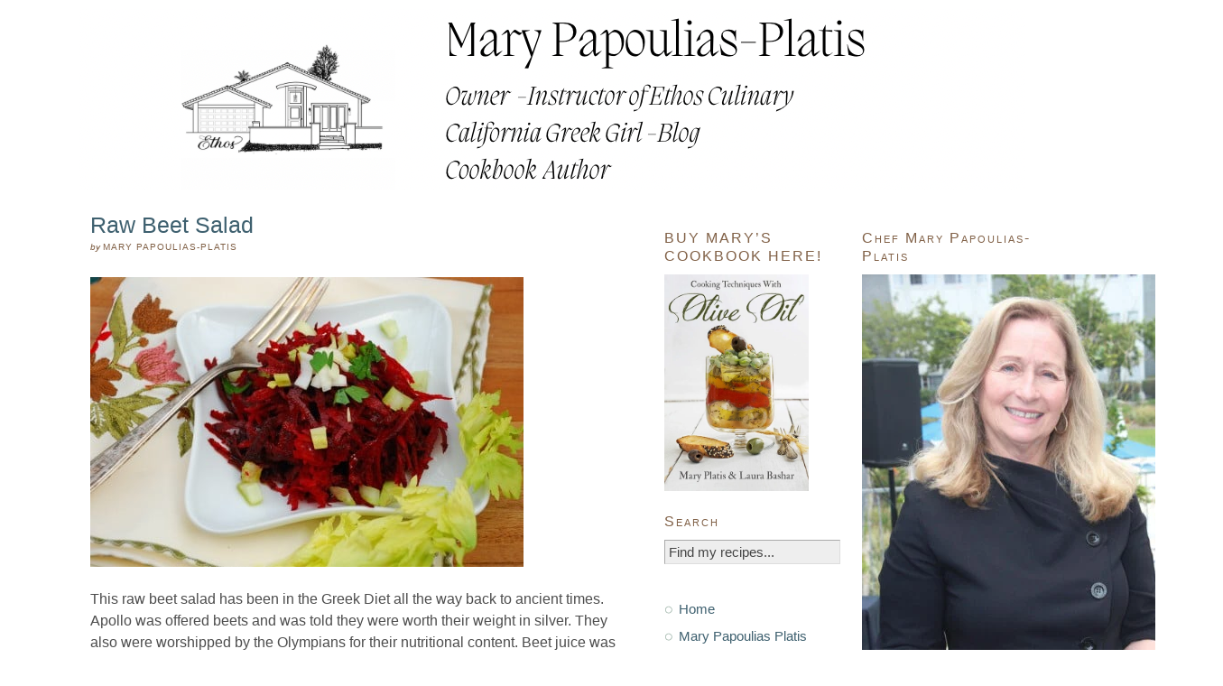

--- FILE ---
content_type: text/html; charset=UTF-8
request_url: https://www.californiagreekgirl.com/raw-beet-salad/
body_size: 24005
content:
<!DOCTYPE html PUBLIC "-//W3C//DTD XHTML 1.0 Strict//EN" "http://www.w3.org/TR/xhtml1/DTD/xhtml1-strict.dtd">
<html xmlns="http://www.w3.org/1999/xhtml" lang="en-US">
<head profile="http://gmpg.org/xfn/11"><meta http-equiv="Content-Type" content="text/html; charset=UTF-8" /><script>if(navigator.userAgent.match(/MSIE|Internet Explorer/i)||navigator.userAgent.match(/Trident\/7\..*?rv:11/i)){var href=document.location.href;if(!href.match(/[?&]nowprocket/)){if(href.indexOf("?")==-1){if(href.indexOf("#")==-1){document.location.href=href+"?nowprocket=1"}else{document.location.href=href.replace("#","?nowprocket=1#")}}else{if(href.indexOf("#")==-1){document.location.href=href+"&nowprocket=1"}else{document.location.href=href.replace("#","&nowprocket=1#")}}}}</script><script>(()=>{class RocketLazyLoadScripts{constructor(){this.v="2.0.4",this.userEvents=["keydown","keyup","mousedown","mouseup","mousemove","mouseover","mouseout","touchmove","touchstart","touchend","touchcancel","wheel","click","dblclick","input"],this.attributeEvents=["onblur","onclick","oncontextmenu","ondblclick","onfocus","onmousedown","onmouseenter","onmouseleave","onmousemove","onmouseout","onmouseover","onmouseup","onmousewheel","onscroll","onsubmit"]}async t(){this.i(),this.o(),/iP(ad|hone)/.test(navigator.userAgent)&&this.h(),this.u(),this.l(this),this.m(),this.k(this),this.p(this),this._(),await Promise.all([this.R(),this.L()]),this.lastBreath=Date.now(),this.S(this),this.P(),this.D(),this.O(),this.M(),await this.C(this.delayedScripts.normal),await this.C(this.delayedScripts.defer),await this.C(this.delayedScripts.async),await this.T(),await this.F(),await this.j(),await this.A(),window.dispatchEvent(new Event("rocket-allScriptsLoaded")),this.everythingLoaded=!0,this.lastTouchEnd&&await new Promise(t=>setTimeout(t,500-Date.now()+this.lastTouchEnd)),this.I(),this.H(),this.U(),this.W()}i(){this.CSPIssue=sessionStorage.getItem("rocketCSPIssue"),document.addEventListener("securitypolicyviolation",t=>{this.CSPIssue||"script-src-elem"!==t.violatedDirective||"data"!==t.blockedURI||(this.CSPIssue=!0,sessionStorage.setItem("rocketCSPIssue",!0))},{isRocket:!0})}o(){window.addEventListener("pageshow",t=>{this.persisted=t.persisted,this.realWindowLoadedFired=!0},{isRocket:!0}),window.addEventListener("pagehide",()=>{this.onFirstUserAction=null},{isRocket:!0})}h(){let t;function e(e){t=e}window.addEventListener("touchstart",e,{isRocket:!0}),window.addEventListener("touchend",function i(o){o.changedTouches[0]&&t.changedTouches[0]&&Math.abs(o.changedTouches[0].pageX-t.changedTouches[0].pageX)<10&&Math.abs(o.changedTouches[0].pageY-t.changedTouches[0].pageY)<10&&o.timeStamp-t.timeStamp<200&&(window.removeEventListener("touchstart",e,{isRocket:!0}),window.removeEventListener("touchend",i,{isRocket:!0}),"INPUT"===o.target.tagName&&"text"===o.target.type||(o.target.dispatchEvent(new TouchEvent("touchend",{target:o.target,bubbles:!0})),o.target.dispatchEvent(new MouseEvent("mouseover",{target:o.target,bubbles:!0})),o.target.dispatchEvent(new PointerEvent("click",{target:o.target,bubbles:!0,cancelable:!0,detail:1,clientX:o.changedTouches[0].clientX,clientY:o.changedTouches[0].clientY})),event.preventDefault()))},{isRocket:!0})}q(t){this.userActionTriggered||("mousemove"!==t.type||this.firstMousemoveIgnored?"keyup"===t.type||"mouseover"===t.type||"mouseout"===t.type||(this.userActionTriggered=!0,this.onFirstUserAction&&this.onFirstUserAction()):this.firstMousemoveIgnored=!0),"click"===t.type&&t.preventDefault(),t.stopPropagation(),t.stopImmediatePropagation(),"touchstart"===this.lastEvent&&"touchend"===t.type&&(this.lastTouchEnd=Date.now()),"click"===t.type&&(this.lastTouchEnd=0),this.lastEvent=t.type,t.composedPath&&t.composedPath()[0].getRootNode()instanceof ShadowRoot&&(t.rocketTarget=t.composedPath()[0]),this.savedUserEvents.push(t)}u(){this.savedUserEvents=[],this.userEventHandler=this.q.bind(this),this.userEvents.forEach(t=>window.addEventListener(t,this.userEventHandler,{passive:!1,isRocket:!0})),document.addEventListener("visibilitychange",this.userEventHandler,{isRocket:!0})}U(){this.userEvents.forEach(t=>window.removeEventListener(t,this.userEventHandler,{passive:!1,isRocket:!0})),document.removeEventListener("visibilitychange",this.userEventHandler,{isRocket:!0}),this.savedUserEvents.forEach(t=>{(t.rocketTarget||t.target).dispatchEvent(new window[t.constructor.name](t.type,t))})}m(){const t="return false",e=Array.from(this.attributeEvents,t=>"data-rocket-"+t),i="["+this.attributeEvents.join("],[")+"]",o="[data-rocket-"+this.attributeEvents.join("],[data-rocket-")+"]",s=(e,i,o)=>{o&&o!==t&&(e.setAttribute("data-rocket-"+i,o),e["rocket"+i]=new Function("event",o),e.setAttribute(i,t))};new MutationObserver(t=>{for(const n of t)"attributes"===n.type&&(n.attributeName.startsWith("data-rocket-")||this.everythingLoaded?n.attributeName.startsWith("data-rocket-")&&this.everythingLoaded&&this.N(n.target,n.attributeName.substring(12)):s(n.target,n.attributeName,n.target.getAttribute(n.attributeName))),"childList"===n.type&&n.addedNodes.forEach(t=>{if(t.nodeType===Node.ELEMENT_NODE)if(this.everythingLoaded)for(const i of[t,...t.querySelectorAll(o)])for(const t of i.getAttributeNames())e.includes(t)&&this.N(i,t.substring(12));else for(const e of[t,...t.querySelectorAll(i)])for(const t of e.getAttributeNames())this.attributeEvents.includes(t)&&s(e,t,e.getAttribute(t))})}).observe(document,{subtree:!0,childList:!0,attributeFilter:[...this.attributeEvents,...e]})}I(){this.attributeEvents.forEach(t=>{document.querySelectorAll("[data-rocket-"+t+"]").forEach(e=>{this.N(e,t)})})}N(t,e){const i=t.getAttribute("data-rocket-"+e);i&&(t.setAttribute(e,i),t.removeAttribute("data-rocket-"+e))}k(t){Object.defineProperty(HTMLElement.prototype,"onclick",{get(){return this.rocketonclick||null},set(e){this.rocketonclick=e,this.setAttribute(t.everythingLoaded?"onclick":"data-rocket-onclick","this.rocketonclick(event)")}})}S(t){function e(e,i){let o=e[i];e[i]=null,Object.defineProperty(e,i,{get:()=>o,set(s){t.everythingLoaded?o=s:e["rocket"+i]=o=s}})}e(document,"onreadystatechange"),e(window,"onload"),e(window,"onpageshow");try{Object.defineProperty(document,"readyState",{get:()=>t.rocketReadyState,set(e){t.rocketReadyState=e},configurable:!0}),document.readyState="loading"}catch(t){console.log("WPRocket DJE readyState conflict, bypassing")}}l(t){this.originalAddEventListener=EventTarget.prototype.addEventListener,this.originalRemoveEventListener=EventTarget.prototype.removeEventListener,this.savedEventListeners=[],EventTarget.prototype.addEventListener=function(e,i,o){o&&o.isRocket||!t.B(e,this)&&!t.userEvents.includes(e)||t.B(e,this)&&!t.userActionTriggered||e.startsWith("rocket-")||t.everythingLoaded?t.originalAddEventListener.call(this,e,i,o):(t.savedEventListeners.push({target:this,remove:!1,type:e,func:i,options:o}),"mouseenter"!==e&&"mouseleave"!==e||t.originalAddEventListener.call(this,e,t.savedUserEvents.push,o))},EventTarget.prototype.removeEventListener=function(e,i,o){o&&o.isRocket||!t.B(e,this)&&!t.userEvents.includes(e)||t.B(e,this)&&!t.userActionTriggered||e.startsWith("rocket-")||t.everythingLoaded?t.originalRemoveEventListener.call(this,e,i,o):t.savedEventListeners.push({target:this,remove:!0,type:e,func:i,options:o})}}J(t,e){this.savedEventListeners=this.savedEventListeners.filter(i=>{let o=i.type,s=i.target||window;return e!==o||t!==s||(this.B(o,s)&&(i.type="rocket-"+o),this.$(i),!1)})}H(){EventTarget.prototype.addEventListener=this.originalAddEventListener,EventTarget.prototype.removeEventListener=this.originalRemoveEventListener,this.savedEventListeners.forEach(t=>this.$(t))}$(t){t.remove?this.originalRemoveEventListener.call(t.target,t.type,t.func,t.options):this.originalAddEventListener.call(t.target,t.type,t.func,t.options)}p(t){let e;function i(e){return t.everythingLoaded?e:e.split(" ").map(t=>"load"===t||t.startsWith("load.")?"rocket-jquery-load":t).join(" ")}function o(o){function s(e){const s=o.fn[e];o.fn[e]=o.fn.init.prototype[e]=function(){return this[0]===window&&t.userActionTriggered&&("string"==typeof arguments[0]||arguments[0]instanceof String?arguments[0]=i(arguments[0]):"object"==typeof arguments[0]&&Object.keys(arguments[0]).forEach(t=>{const e=arguments[0][t];delete arguments[0][t],arguments[0][i(t)]=e})),s.apply(this,arguments),this}}if(o&&o.fn&&!t.allJQueries.includes(o)){const e={DOMContentLoaded:[],"rocket-DOMContentLoaded":[]};for(const t in e)document.addEventListener(t,()=>{e[t].forEach(t=>t())},{isRocket:!0});o.fn.ready=o.fn.init.prototype.ready=function(i){function s(){parseInt(o.fn.jquery)>2?setTimeout(()=>i.bind(document)(o)):i.bind(document)(o)}return"function"==typeof i&&(t.realDomReadyFired?!t.userActionTriggered||t.fauxDomReadyFired?s():e["rocket-DOMContentLoaded"].push(s):e.DOMContentLoaded.push(s)),o([])},s("on"),s("one"),s("off"),t.allJQueries.push(o)}e=o}t.allJQueries=[],o(window.jQuery),Object.defineProperty(window,"jQuery",{get:()=>e,set(t){o(t)}})}P(){const t=new Map;document.write=document.writeln=function(e){const i=document.currentScript,o=document.createRange(),s=i.parentElement;let n=t.get(i);void 0===n&&(n=i.nextSibling,t.set(i,n));const c=document.createDocumentFragment();o.setStart(c,0),c.appendChild(o.createContextualFragment(e)),s.insertBefore(c,n)}}async R(){return new Promise(t=>{this.userActionTriggered?t():this.onFirstUserAction=t})}async L(){return new Promise(t=>{document.addEventListener("DOMContentLoaded",()=>{this.realDomReadyFired=!0,t()},{isRocket:!0})})}async j(){return this.realWindowLoadedFired?Promise.resolve():new Promise(t=>{window.addEventListener("load",t,{isRocket:!0})})}M(){this.pendingScripts=[];this.scriptsMutationObserver=new MutationObserver(t=>{for(const e of t)e.addedNodes.forEach(t=>{"SCRIPT"!==t.tagName||t.noModule||t.isWPRocket||this.pendingScripts.push({script:t,promise:new Promise(e=>{const i=()=>{const i=this.pendingScripts.findIndex(e=>e.script===t);i>=0&&this.pendingScripts.splice(i,1),e()};t.addEventListener("load",i,{isRocket:!0}),t.addEventListener("error",i,{isRocket:!0}),setTimeout(i,1e3)})})})}),this.scriptsMutationObserver.observe(document,{childList:!0,subtree:!0})}async F(){await this.X(),this.pendingScripts.length?(await this.pendingScripts[0].promise,await this.F()):this.scriptsMutationObserver.disconnect()}D(){this.delayedScripts={normal:[],async:[],defer:[]},document.querySelectorAll("script[type$=rocketlazyloadscript]").forEach(t=>{t.hasAttribute("data-rocket-src")?t.hasAttribute("async")&&!1!==t.async?this.delayedScripts.async.push(t):t.hasAttribute("defer")&&!1!==t.defer||"module"===t.getAttribute("data-rocket-type")?this.delayedScripts.defer.push(t):this.delayedScripts.normal.push(t):this.delayedScripts.normal.push(t)})}async _(){await this.L();let t=[];document.querySelectorAll("script[type$=rocketlazyloadscript][data-rocket-src]").forEach(e=>{let i=e.getAttribute("data-rocket-src");if(i&&!i.startsWith("data:")){i.startsWith("//")&&(i=location.protocol+i);try{const o=new URL(i).origin;o!==location.origin&&t.push({src:o,crossOrigin:e.crossOrigin||"module"===e.getAttribute("data-rocket-type")})}catch(t){}}}),t=[...new Map(t.map(t=>[JSON.stringify(t),t])).values()],this.Y(t,"preconnect")}async G(t){if(await this.K(),!0!==t.noModule||!("noModule"in HTMLScriptElement.prototype))return new Promise(e=>{let i;function o(){(i||t).setAttribute("data-rocket-status","executed"),e()}try{if(navigator.userAgent.includes("Firefox/")||""===navigator.vendor||this.CSPIssue)i=document.createElement("script"),[...t.attributes].forEach(t=>{let e=t.nodeName;"type"!==e&&("data-rocket-type"===e&&(e="type"),"data-rocket-src"===e&&(e="src"),i.setAttribute(e,t.nodeValue))}),t.text&&(i.text=t.text),t.nonce&&(i.nonce=t.nonce),i.hasAttribute("src")?(i.addEventListener("load",o,{isRocket:!0}),i.addEventListener("error",()=>{i.setAttribute("data-rocket-status","failed-network"),e()},{isRocket:!0}),setTimeout(()=>{i.isConnected||e()},1)):(i.text=t.text,o()),i.isWPRocket=!0,t.parentNode.replaceChild(i,t);else{const i=t.getAttribute("data-rocket-type"),s=t.getAttribute("data-rocket-src");i?(t.type=i,t.removeAttribute("data-rocket-type")):t.removeAttribute("type"),t.addEventListener("load",o,{isRocket:!0}),t.addEventListener("error",i=>{this.CSPIssue&&i.target.src.startsWith("data:")?(console.log("WPRocket: CSP fallback activated"),t.removeAttribute("src"),this.G(t).then(e)):(t.setAttribute("data-rocket-status","failed-network"),e())},{isRocket:!0}),s?(t.fetchPriority="high",t.removeAttribute("data-rocket-src"),t.src=s):t.src="data:text/javascript;base64,"+window.btoa(unescape(encodeURIComponent(t.text)))}}catch(i){t.setAttribute("data-rocket-status","failed-transform"),e()}});t.setAttribute("data-rocket-status","skipped")}async C(t){const e=t.shift();return e?(e.isConnected&&await this.G(e),this.C(t)):Promise.resolve()}O(){this.Y([...this.delayedScripts.normal,...this.delayedScripts.defer,...this.delayedScripts.async],"preload")}Y(t,e){this.trash=this.trash||[];let i=!0;var o=document.createDocumentFragment();t.forEach(t=>{const s=t.getAttribute&&t.getAttribute("data-rocket-src")||t.src;if(s&&!s.startsWith("data:")){const n=document.createElement("link");n.href=s,n.rel=e,"preconnect"!==e&&(n.as="script",n.fetchPriority=i?"high":"low"),t.getAttribute&&"module"===t.getAttribute("data-rocket-type")&&(n.crossOrigin=!0),t.crossOrigin&&(n.crossOrigin=t.crossOrigin),t.integrity&&(n.integrity=t.integrity),t.nonce&&(n.nonce=t.nonce),o.appendChild(n),this.trash.push(n),i=!1}}),document.head.appendChild(o)}W(){this.trash.forEach(t=>t.remove())}async T(){try{document.readyState="interactive"}catch(t){}this.fauxDomReadyFired=!0;try{await this.K(),this.J(document,"readystatechange"),document.dispatchEvent(new Event("rocket-readystatechange")),await this.K(),document.rocketonreadystatechange&&document.rocketonreadystatechange(),await this.K(),this.J(document,"DOMContentLoaded"),document.dispatchEvent(new Event("rocket-DOMContentLoaded")),await this.K(),this.J(window,"DOMContentLoaded"),window.dispatchEvent(new Event("rocket-DOMContentLoaded"))}catch(t){console.error(t)}}async A(){try{document.readyState="complete"}catch(t){}try{await this.K(),this.J(document,"readystatechange"),document.dispatchEvent(new Event("rocket-readystatechange")),await this.K(),document.rocketonreadystatechange&&document.rocketonreadystatechange(),await this.K(),this.J(window,"load"),window.dispatchEvent(new Event("rocket-load")),await this.K(),window.rocketonload&&window.rocketonload(),await this.K(),this.allJQueries.forEach(t=>t(window).trigger("rocket-jquery-load")),await this.K(),this.J(window,"pageshow");const t=new Event("rocket-pageshow");t.persisted=this.persisted,window.dispatchEvent(t),await this.K(),window.rocketonpageshow&&window.rocketonpageshow({persisted:this.persisted})}catch(t){console.error(t)}}async K(){Date.now()-this.lastBreath>45&&(await this.X(),this.lastBreath=Date.now())}async X(){return document.hidden?new Promise(t=>setTimeout(t)):new Promise(t=>requestAnimationFrame(t))}B(t,e){return e===document&&"readystatechange"===t||(e===document&&"DOMContentLoaded"===t||(e===window&&"DOMContentLoaded"===t||(e===window&&"load"===t||e===window&&"pageshow"===t)))}static run(){(new RocketLazyLoadScripts).t()}}RocketLazyLoadScripts.run()})();</script>

<title>Raw Beet Salad - California Greek Girl — California Greek Girl</title>
<link data-rocket-prefetch href="http://feeds.feedburner.com" rel="dns-prefetch">
<link data-rocket-prefetch href="https://www.facebook.com" rel="dns-prefetch"><link rel="preload" data-rocket-preload as="image" href="https://www.californiagreekgirl.com/wp-content/uploads/2015/01/beets1-480x480.jpg" imagesrcset="https://www.californiagreekgirl.com/wp-content/uploads/2015/01/beets1-480x480.jpg 480w, https://www.californiagreekgirl.com/wp-content/uploads/2015/01/beets1-150x150.jpg 150w, https://www.californiagreekgirl.com/wp-content/uploads/2015/01/beets1-300x300.jpg 300w, https://www.californiagreekgirl.com/wp-content/uploads/2015/01/beets1.jpg 640w" imagesizes="(max-width: 480px) 100vw, 480px" fetchpriority="high">
<meta name="robots" content="noodp, noydir" />
<meta name="description" content="This raw salad is refreshing and a healthful addition to any diet." />
<meta name="keywords" content="beets, salad, raw, apple-cider, Greek" />
<link data-minify="1" rel="stylesheet" href="https://www.californiagreekgirl.com/wp-content/cache/min/1/wp-content/themes/thesis_186/custom/layout.css?ver=1767992677" type="text/css" media="screen, projection" />
<!--[if lte IE 8]><link rel="stylesheet" href="https://www.californiagreekgirl.com/wp-content/themes/thesis_186/lib/css/ie.css" type="text/css" media="screen, projection" /><![endif]-->
<link data-minify="1" rel="stylesheet" href="https://www.californiagreekgirl.com/wp-content/cache/min/1/wp-content/themes/thesis_186/custom/custom.css?ver=1767992677" type="text/css" media="screen, projection" />
<link rel="canonical" href="https://www.californiagreekgirl.com/raw-beet-salad/" />
<link rel="alternate" type="application/rss+xml" title="California Greek Girl RSS Feed" href="http://feeds.feedburner.com/CaliforniaGreekGirl" />
<link rel="pingback" href="https://www.californiagreekgirl.com/xmlrpc.php" />
<link rel="EditURI" type="application/rsd+xml" title="RSD" href="https://www.californiagreekgirl.com/xmlrpc.php?rsd" />
<meta name='robots' content='index, follow, max-image-preview:large, max-snippet:-1, max-video-preview:-1' />
	<style>img:is([sizes="auto" i], [sizes^="auto," i]) { contain-intrinsic-size: 3000px 1500px }</style>
	
	<!-- This site is optimized with the Yoast SEO plugin v26.7 - https://yoast.com/wordpress/plugins/seo/ -->
	<meta name="description" content="This raw beet salad is a nutrient-dense meal to add to your diet. The dressing also delivers a big punch to these fresh beets." />
	<link rel="canonical" href="https://www.californiagreekgirl.com/raw-beet-salad/" />
	<meta property="og:locale" content="en_US" />
	<meta property="og:type" content="article" />
	<meta property="og:title" content="Raw Beet Salad - California Greek Girl" />
	<meta property="og:description" content="This raw beet salad is a nutrient-dense meal to add to your diet. The dressing also delivers a big punch to these fresh beets." />
	<meta property="og:url" content="https://www.californiagreekgirl.com/raw-beet-salad/" />
	<meta property="og:site_name" content="California Greek Girl" />
	<meta property="article:publisher" content="https://www.facebook.com/californiagreekgirl/?ref=bookmarks" />
	<meta property="article:author" content="https://www.facebook.com/mary.papouliasplatis" />
	<meta property="article:published_time" content="2012-08-01T17:43:47+00:00" />
	<meta property="article:modified_time" content="2022-11-08T20:29:48+00:00" />
	<meta property="og:image" content="https://www.californiagreekgirl.com/wp-content/uploads/2012/08/beet-salad-jpeg003-480x321-1.jpg" />
	<meta property="og:image:width" content="480" />
	<meta property="og:image:height" content="321" />
	<meta property="og:image:type" content="image/jpeg" />
	<meta name="author" content="Mary Papoulias-Platis" />
	<meta name="twitter:label1" content="Written by" />
	<meta name="twitter:data1" content="Mary Papoulias-Platis" />
	<meta name="twitter:label2" content="Est. reading time" />
	<meta name="twitter:data2" content="3 minutes" />
	<script type="application/ld+json" class="yoast-schema-graph">{"@context":"https://schema.org","@graph":[{"@type":"Article","@id":"https://www.californiagreekgirl.com/raw-beet-salad/#article","isPartOf":{"@id":"https://www.californiagreekgirl.com/raw-beet-salad/"},"author":{"name":"Mary Papoulias-Platis","@id":"https://www.californiagreekgirl.com/#/schema/person/dc41a66a3cebf29739f305a4a82fdaa3"},"headline":"Raw Beet Salad","datePublished":"2012-08-01T17:43:47+00:00","dateModified":"2022-11-08T20:29:48+00:00","wordCount":479,"commentCount":0,"publisher":{"@id":"https://www.californiagreekgirl.com/#organization"},"image":{"@id":"https://www.californiagreekgirl.com/raw-beet-salad/#primaryimage"},"thumbnailUrl":"https://www.californiagreekgirl.com/wp-content/uploads/2012/08/beet-salad-jpeg003-480x321-1.jpg","keywords":["beet salad","beets","Greek Culture","Greek Power Foods","Meatless Mondays","raw","raw beet salad","vegetarian"],"articleSection":["Meatless Mondays","Salads"],"inLanguage":"en-US","potentialAction":[{"@type":"CommentAction","name":"Comment","target":["https://www.californiagreekgirl.com/raw-beet-salad/#respond"]}]},{"@type":"WebPage","@id":"https://www.californiagreekgirl.com/raw-beet-salad/","url":"https://www.californiagreekgirl.com/raw-beet-salad/","name":"Raw Beet Salad - California Greek Girl","isPartOf":{"@id":"https://www.californiagreekgirl.com/#website"},"primaryImageOfPage":{"@id":"https://www.californiagreekgirl.com/raw-beet-salad/#primaryimage"},"image":{"@id":"https://www.californiagreekgirl.com/raw-beet-salad/#primaryimage"},"thumbnailUrl":"https://www.californiagreekgirl.com/wp-content/uploads/2012/08/beet-salad-jpeg003-480x321-1.jpg","datePublished":"2012-08-01T17:43:47+00:00","dateModified":"2022-11-08T20:29:48+00:00","description":"This raw beet salad is a nutrient-dense meal to add to your diet. The dressing also delivers a big punch to these fresh beets.","breadcrumb":{"@id":"https://www.californiagreekgirl.com/raw-beet-salad/#breadcrumb"},"inLanguage":"en-US","potentialAction":[{"@type":"ReadAction","target":["https://www.californiagreekgirl.com/raw-beet-salad/"]}]},{"@type":"ImageObject","inLanguage":"en-US","@id":"https://www.californiagreekgirl.com/raw-beet-salad/#primaryimage","url":"https://www.californiagreekgirl.com/wp-content/uploads/2012/08/beet-salad-jpeg003-480x321-1.jpg","contentUrl":"https://www.californiagreekgirl.com/wp-content/uploads/2012/08/beet-salad-jpeg003-480x321-1.jpg","width":480,"height":321},{"@type":"BreadcrumbList","@id":"https://www.californiagreekgirl.com/raw-beet-salad/#breadcrumb","itemListElement":[{"@type":"ListItem","position":1,"name":"Home","item":"https://www.californiagreekgirl.com/"},{"@type":"ListItem","position":2,"name":"Raw Beet Salad"}]},{"@type":"WebSite","@id":"https://www.californiagreekgirl.com/#website","url":"https://www.californiagreekgirl.com/","name":"California Greek Girl","description":"A Blog by Chef Mary Papoulias Platis","publisher":{"@id":"https://www.californiagreekgirl.com/#organization"},"potentialAction":[{"@type":"SearchAction","target":{"@type":"EntryPoint","urlTemplate":"https://www.californiagreekgirl.com/?s={search_term_string}"},"query-input":{"@type":"PropertyValueSpecification","valueRequired":true,"valueName":"search_term_string"}}],"inLanguage":"en-US"},{"@type":"Organization","@id":"https://www.californiagreekgirl.com/#organization","name":"California Greek Girl","url":"https://www.californiagreekgirl.com/","logo":{"@type":"ImageObject","inLanguage":"en-US","@id":"https://www.californiagreekgirl.com/#/schema/logo/image/","url":"https://www.californiagreekgirl.com/wp-content/uploads/2020/12/Screenshot-from-2020-12-28-16-46-01.png","contentUrl":"https://www.californiagreekgirl.com/wp-content/uploads/2020/12/Screenshot-from-2020-12-28-16-46-01.png","width":406,"height":336,"caption":"California Greek Girl"},"image":{"@id":"https://www.californiagreekgirl.com/#/schema/logo/image/"},"sameAs":["https://www.facebook.com/californiagreekgirl/?ref=bookmarks","https://x.com/CalGreekGirl","https://www.instagram.com/calgreekgirl/","https://www.linkedin.com/in/marypapouliasplatis/","https://www.pinterest.com/califgreekgirl/"]},{"@type":"Person","@id":"https://www.californiagreekgirl.com/#/schema/person/dc41a66a3cebf29739f305a4a82fdaa3","name":"Mary Papoulias-Platis","image":{"@type":"ImageObject","inLanguage":"en-US","@id":"https://www.californiagreekgirl.com/#/schema/person/image/","url":"https://www.californiagreekgirl.com/wp-content/uploads/2017/03/DSC_0129-401x600-1.jpg","contentUrl":"https://www.californiagreekgirl.com/wp-content/uploads/2017/03/DSC_0129-401x600-1.jpg","caption":"Mary Papoulias-Platis"},"description":"Owner and Director of Ethos Culinary opening in Fall of 2021. A new facility for culinary adventures in Mediterranean and Plant-Centered cooking. Looking forward to seeing you soon! Mary","sameAs":["https://www.californiagreekgirl.com","https://www.facebook.com/mary.papouliasplatis","https://www.instagram.com/calgreekgirl/","https://www.linkedin.com/in/marypapouliasplatis/","https://www.pinterest.com/califgreekgirl/simply-greek/","https://x.com/https://twitter.com/CalGreekGirl"]},{"@type":"Recipe","name":"Raw Beet Salad","author":{"@type":"Person","name":"Mary Papoulias-Platis"},"description":"Raw beets have a clean and crispy flavor that cannot be described. Enjoy both the apple and the beet in this unique combination in this healthful salad.","datePublished":"2012-08-01T10:43:47+00:00","image":["https://www.californiagreekgirl.com/wp-content/uploads/2012/08/beet-salad-jpeg003-480x321-1.jpg","https://www.californiagreekgirl.com/wp-content/uploads/2012/08/beet-salad-jpeg003-480x321-1-480x270.jpg"],"recipeIngredient":["1 lb. beets, peeled and grated","4  sticks celery, finely chopped","2 tablespoons apple juice","1 tablespoon apple-cider vinegar","4  scallions, finely chopped","2 tablespoons fresh parsley, chopped","3 tablespoons olive oil","sea salt and pepper to taste"],"recipeInstructions":[{"@type":"HowToStep","text":"Mix beets and celery with apple juice.","name":"Mix beets and celery with apple juice.","url":"https://www.californiagreekgirl.com/raw-beet-salad/#wprm-recipe-30114-step-0-0"},{"@type":"HowToStep","text":"In a separate bowl, whisk together the remaining ingredients.","name":"In a separate bowl, whisk together the remaining ingredients.","url":"https://www.californiagreekgirl.com/raw-beet-salad/#wprm-recipe-30114-step-0-1"},{"@type":"HowToStep","text":"Toss the celery and beets with half of the liquids.","name":"Toss the celery and beets with half of the liquids.","url":"https://www.californiagreekgirl.com/raw-beet-salad/#wprm-recipe-30114-step-0-2"},{"@type":"HowToStep","text":"The drizzle the remaining liquids over the salad.","name":"The drizzle the remaining liquids over the salad.","url":"https://www.californiagreekgirl.com/raw-beet-salad/#wprm-recipe-30114-step-0-3"},{"@type":"HowToStep","text":"Chill for 2 hours.","name":"Chill for 2 hours.","url":"https://www.californiagreekgirl.com/raw-beet-salad/#wprm-recipe-30114-step-0-4"}],"recipeCategory":["Salad"],"recipeCuisine":["Greek"],"keywords":"beets, california greek, salad","@id":"https://www.californiagreekgirl.com/raw-beet-salad/#recipe","isPartOf":{"@id":"https://www.californiagreekgirl.com/raw-beet-salad/#article"},"mainEntityOfPage":"https://www.californiagreekgirl.com/raw-beet-salad/"}]}</script>
	<!-- / Yoast SEO plugin. -->



<link rel="alternate" type="application/rss+xml" title="California Greek Girl &raquo; Raw Beet Salad Comments Feed" href="https://www.californiagreekgirl.com/raw-beet-salad/feed/" />
<script type="rocketlazyloadscript">(()=>{"use strict";const e=[400,500,600,700,800,900],t=e=>`wprm-min-${e}`,n=e=>`wprm-max-${e}`,s=new Set,o="ResizeObserver"in window,r=o?new ResizeObserver((e=>{for(const t of e)c(t.target)})):null,i=.5/(window.devicePixelRatio||1);function c(s){const o=s.getBoundingClientRect().width||0;for(let r=0;r<e.length;r++){const c=e[r],a=o<=c+i;o>c+i?s.classList.add(t(c)):s.classList.remove(t(c)),a?s.classList.add(n(c)):s.classList.remove(n(c))}}function a(e){s.has(e)||(s.add(e),r&&r.observe(e),c(e))}!function(e=document){e.querySelectorAll(".wprm-recipe").forEach(a)}();if(new MutationObserver((e=>{for(const t of e)for(const e of t.addedNodes)e instanceof Element&&(e.matches?.(".wprm-recipe")&&a(e),e.querySelectorAll?.(".wprm-recipe").forEach(a))})).observe(document.documentElement,{childList:!0,subtree:!0}),!o){let e=0;addEventListener("resize",(()=>{e&&cancelAnimationFrame(e),e=requestAnimationFrame((()=>s.forEach(c)))}),{passive:!0})}})();</script>		<!-- This site uses the Google Analytics by MonsterInsights plugin v9.11.1 - Using Analytics tracking - https://www.monsterinsights.com/ -->
		<!-- Note: MonsterInsights is not currently configured on this site. The site owner needs to authenticate with Google Analytics in the MonsterInsights settings panel. -->
					<!-- No tracking code set -->
				<!-- / Google Analytics by MonsterInsights -->
		<style id='wp-emoji-styles-inline-css' type='text/css'>

	img.wp-smiley, img.emoji {
		display: inline !important;
		border: none !important;
		box-shadow: none !important;
		height: 1em !important;
		width: 1em !important;
		margin: 0 0.07em !important;
		vertical-align: -0.1em !important;
		background: none !important;
		padding: 0 !important;
	}
</style>
<link rel='stylesheet' id='wp-block-library-css' href='https://www.californiagreekgirl.com/wp-includes/css/dist/block-library/style.min.css?ver=6.8.3' type='text/css' media='all' />
<style id='classic-theme-styles-inline-css' type='text/css'>
/*! This file is auto-generated */
.wp-block-button__link{color:#fff;background-color:#32373c;border-radius:9999px;box-shadow:none;text-decoration:none;padding:calc(.667em + 2px) calc(1.333em + 2px);font-size:1.125em}.wp-block-file__button{background:#32373c;color:#fff;text-decoration:none}
</style>
<style id='wppb-edit-profile-style-inline-css' type='text/css'>


</style>
<style id='wppb-login-style-inline-css' type='text/css'>


</style>
<style id='wppb-recover-password-style-inline-css' type='text/css'>


</style>
<style id='wppb-register-style-inline-css' type='text/css'>


</style>
<link data-minify="1" rel='stylesheet' id='wprm-public-css' href='https://www.californiagreekgirl.com/wp-content/cache/min/1/wp-content/plugins/wp-recipe-maker/dist/public-legacy.css?ver=1767992677' type='text/css' media='all' />
<link data-minify="1" rel='stylesheet' id='mpp_gutenberg-css' href='https://www.californiagreekgirl.com/wp-content/cache/min/1/wp-content/plugins/profile-builder/add-ons-free/user-profile-picture/dist/blocks.style.build.css?ver=1767992677' type='text/css' media='all' />
<style id='global-styles-inline-css' type='text/css'>
:root{--wp--preset--aspect-ratio--square: 1;--wp--preset--aspect-ratio--4-3: 4/3;--wp--preset--aspect-ratio--3-4: 3/4;--wp--preset--aspect-ratio--3-2: 3/2;--wp--preset--aspect-ratio--2-3: 2/3;--wp--preset--aspect-ratio--16-9: 16/9;--wp--preset--aspect-ratio--9-16: 9/16;--wp--preset--color--black: #000000;--wp--preset--color--cyan-bluish-gray: #abb8c3;--wp--preset--color--white: #ffffff;--wp--preset--color--pale-pink: #f78da7;--wp--preset--color--vivid-red: #cf2e2e;--wp--preset--color--luminous-vivid-orange: #ff6900;--wp--preset--color--luminous-vivid-amber: #fcb900;--wp--preset--color--light-green-cyan: #7bdcb5;--wp--preset--color--vivid-green-cyan: #00d084;--wp--preset--color--pale-cyan-blue: #8ed1fc;--wp--preset--color--vivid-cyan-blue: #0693e3;--wp--preset--color--vivid-purple: #9b51e0;--wp--preset--gradient--vivid-cyan-blue-to-vivid-purple: linear-gradient(135deg,rgba(6,147,227,1) 0%,rgb(155,81,224) 100%);--wp--preset--gradient--light-green-cyan-to-vivid-green-cyan: linear-gradient(135deg,rgb(122,220,180) 0%,rgb(0,208,130) 100%);--wp--preset--gradient--luminous-vivid-amber-to-luminous-vivid-orange: linear-gradient(135deg,rgba(252,185,0,1) 0%,rgba(255,105,0,1) 100%);--wp--preset--gradient--luminous-vivid-orange-to-vivid-red: linear-gradient(135deg,rgba(255,105,0,1) 0%,rgb(207,46,46) 100%);--wp--preset--gradient--very-light-gray-to-cyan-bluish-gray: linear-gradient(135deg,rgb(238,238,238) 0%,rgb(169,184,195) 100%);--wp--preset--gradient--cool-to-warm-spectrum: linear-gradient(135deg,rgb(74,234,220) 0%,rgb(151,120,209) 20%,rgb(207,42,186) 40%,rgb(238,44,130) 60%,rgb(251,105,98) 80%,rgb(254,248,76) 100%);--wp--preset--gradient--blush-light-purple: linear-gradient(135deg,rgb(255,206,236) 0%,rgb(152,150,240) 100%);--wp--preset--gradient--blush-bordeaux: linear-gradient(135deg,rgb(254,205,165) 0%,rgb(254,45,45) 50%,rgb(107,0,62) 100%);--wp--preset--gradient--luminous-dusk: linear-gradient(135deg,rgb(255,203,112) 0%,rgb(199,81,192) 50%,rgb(65,88,208) 100%);--wp--preset--gradient--pale-ocean: linear-gradient(135deg,rgb(255,245,203) 0%,rgb(182,227,212) 50%,rgb(51,167,181) 100%);--wp--preset--gradient--electric-grass: linear-gradient(135deg,rgb(202,248,128) 0%,rgb(113,206,126) 100%);--wp--preset--gradient--midnight: linear-gradient(135deg,rgb(2,3,129) 0%,rgb(40,116,252) 100%);--wp--preset--font-size--small: 13px;--wp--preset--font-size--medium: 20px;--wp--preset--font-size--large: 36px;--wp--preset--font-size--x-large: 42px;--wp--preset--spacing--20: 0.44rem;--wp--preset--spacing--30: 0.67rem;--wp--preset--spacing--40: 1rem;--wp--preset--spacing--50: 1.5rem;--wp--preset--spacing--60: 2.25rem;--wp--preset--spacing--70: 3.38rem;--wp--preset--spacing--80: 5.06rem;--wp--preset--shadow--natural: 6px 6px 9px rgba(0, 0, 0, 0.2);--wp--preset--shadow--deep: 12px 12px 50px rgba(0, 0, 0, 0.4);--wp--preset--shadow--sharp: 6px 6px 0px rgba(0, 0, 0, 0.2);--wp--preset--shadow--outlined: 6px 6px 0px -3px rgba(255, 255, 255, 1), 6px 6px rgba(0, 0, 0, 1);--wp--preset--shadow--crisp: 6px 6px 0px rgba(0, 0, 0, 1);}:where(.is-layout-flex){gap: 0.5em;}:where(.is-layout-grid){gap: 0.5em;}body .is-layout-flex{display: flex;}.is-layout-flex{flex-wrap: wrap;align-items: center;}.is-layout-flex > :is(*, div){margin: 0;}body .is-layout-grid{display: grid;}.is-layout-grid > :is(*, div){margin: 0;}:where(.wp-block-columns.is-layout-flex){gap: 2em;}:where(.wp-block-columns.is-layout-grid){gap: 2em;}:where(.wp-block-post-template.is-layout-flex){gap: 1.25em;}:where(.wp-block-post-template.is-layout-grid){gap: 1.25em;}.has-black-color{color: var(--wp--preset--color--black) !important;}.has-cyan-bluish-gray-color{color: var(--wp--preset--color--cyan-bluish-gray) !important;}.has-white-color{color: var(--wp--preset--color--white) !important;}.has-pale-pink-color{color: var(--wp--preset--color--pale-pink) !important;}.has-vivid-red-color{color: var(--wp--preset--color--vivid-red) !important;}.has-luminous-vivid-orange-color{color: var(--wp--preset--color--luminous-vivid-orange) !important;}.has-luminous-vivid-amber-color{color: var(--wp--preset--color--luminous-vivid-amber) !important;}.has-light-green-cyan-color{color: var(--wp--preset--color--light-green-cyan) !important;}.has-vivid-green-cyan-color{color: var(--wp--preset--color--vivid-green-cyan) !important;}.has-pale-cyan-blue-color{color: var(--wp--preset--color--pale-cyan-blue) !important;}.has-vivid-cyan-blue-color{color: var(--wp--preset--color--vivid-cyan-blue) !important;}.has-vivid-purple-color{color: var(--wp--preset--color--vivid-purple) !important;}.has-black-background-color{background-color: var(--wp--preset--color--black) !important;}.has-cyan-bluish-gray-background-color{background-color: var(--wp--preset--color--cyan-bluish-gray) !important;}.has-white-background-color{background-color: var(--wp--preset--color--white) !important;}.has-pale-pink-background-color{background-color: var(--wp--preset--color--pale-pink) !important;}.has-vivid-red-background-color{background-color: var(--wp--preset--color--vivid-red) !important;}.has-luminous-vivid-orange-background-color{background-color: var(--wp--preset--color--luminous-vivid-orange) !important;}.has-luminous-vivid-amber-background-color{background-color: var(--wp--preset--color--luminous-vivid-amber) !important;}.has-light-green-cyan-background-color{background-color: var(--wp--preset--color--light-green-cyan) !important;}.has-vivid-green-cyan-background-color{background-color: var(--wp--preset--color--vivid-green-cyan) !important;}.has-pale-cyan-blue-background-color{background-color: var(--wp--preset--color--pale-cyan-blue) !important;}.has-vivid-cyan-blue-background-color{background-color: var(--wp--preset--color--vivid-cyan-blue) !important;}.has-vivid-purple-background-color{background-color: var(--wp--preset--color--vivid-purple) !important;}.has-black-border-color{border-color: var(--wp--preset--color--black) !important;}.has-cyan-bluish-gray-border-color{border-color: var(--wp--preset--color--cyan-bluish-gray) !important;}.has-white-border-color{border-color: var(--wp--preset--color--white) !important;}.has-pale-pink-border-color{border-color: var(--wp--preset--color--pale-pink) !important;}.has-vivid-red-border-color{border-color: var(--wp--preset--color--vivid-red) !important;}.has-luminous-vivid-orange-border-color{border-color: var(--wp--preset--color--luminous-vivid-orange) !important;}.has-luminous-vivid-amber-border-color{border-color: var(--wp--preset--color--luminous-vivid-amber) !important;}.has-light-green-cyan-border-color{border-color: var(--wp--preset--color--light-green-cyan) !important;}.has-vivid-green-cyan-border-color{border-color: var(--wp--preset--color--vivid-green-cyan) !important;}.has-pale-cyan-blue-border-color{border-color: var(--wp--preset--color--pale-cyan-blue) !important;}.has-vivid-cyan-blue-border-color{border-color: var(--wp--preset--color--vivid-cyan-blue) !important;}.has-vivid-purple-border-color{border-color: var(--wp--preset--color--vivid-purple) !important;}.has-vivid-cyan-blue-to-vivid-purple-gradient-background{background: var(--wp--preset--gradient--vivid-cyan-blue-to-vivid-purple) !important;}.has-light-green-cyan-to-vivid-green-cyan-gradient-background{background: var(--wp--preset--gradient--light-green-cyan-to-vivid-green-cyan) !important;}.has-luminous-vivid-amber-to-luminous-vivid-orange-gradient-background{background: var(--wp--preset--gradient--luminous-vivid-amber-to-luminous-vivid-orange) !important;}.has-luminous-vivid-orange-to-vivid-red-gradient-background{background: var(--wp--preset--gradient--luminous-vivid-orange-to-vivid-red) !important;}.has-very-light-gray-to-cyan-bluish-gray-gradient-background{background: var(--wp--preset--gradient--very-light-gray-to-cyan-bluish-gray) !important;}.has-cool-to-warm-spectrum-gradient-background{background: var(--wp--preset--gradient--cool-to-warm-spectrum) !important;}.has-blush-light-purple-gradient-background{background: var(--wp--preset--gradient--blush-light-purple) !important;}.has-blush-bordeaux-gradient-background{background: var(--wp--preset--gradient--blush-bordeaux) !important;}.has-luminous-dusk-gradient-background{background: var(--wp--preset--gradient--luminous-dusk) !important;}.has-pale-ocean-gradient-background{background: var(--wp--preset--gradient--pale-ocean) !important;}.has-electric-grass-gradient-background{background: var(--wp--preset--gradient--electric-grass) !important;}.has-midnight-gradient-background{background: var(--wp--preset--gradient--midnight) !important;}.has-small-font-size{font-size: var(--wp--preset--font-size--small) !important;}.has-medium-font-size{font-size: var(--wp--preset--font-size--medium) !important;}.has-large-font-size{font-size: var(--wp--preset--font-size--large) !important;}.has-x-large-font-size{font-size: var(--wp--preset--font-size--x-large) !important;}
:where(.wp-block-post-template.is-layout-flex){gap: 1.25em;}:where(.wp-block-post-template.is-layout-grid){gap: 1.25em;}
:where(.wp-block-columns.is-layout-flex){gap: 2em;}:where(.wp-block-columns.is-layout-grid){gap: 2em;}
:root :where(.wp-block-pullquote){font-size: 1.5em;line-height: 1.6;}
</style>
<link rel='stylesheet' id='wprm-template-css' href='https://www.californiagreekgirl.com/wp-content/plugins/wp-recipe-maker/templates/recipe/legacy/simple/simple.min.css?ver=10.3.2' type='text/css' media='all' />
<link data-minify="1" rel='stylesheet' id='newsletter-css' href='https://www.californiagreekgirl.com/wp-content/cache/min/1/wp-content/plugins/newsletter/style.css?ver=1767992677' type='text/css' media='all' />
<link data-minify="1" rel='stylesheet' id='really_simple_share_style-css' href='https://www.californiagreekgirl.com/wp-content/cache/min/1/wp-content/plugins/really-simple-facebook-twitter-share-buttons/style.css?ver=1767992677' type='text/css' media='all' />
<link data-minify="1" rel='stylesheet' id='wppb_stylesheet-css' href='https://www.californiagreekgirl.com/wp-content/cache/min/1/wp-content/plugins/profile-builder/assets/css/style-front-end.css?ver=1767992677' type='text/css' media='all' />
<script type="text/javascript" src="https://www.californiagreekgirl.com/wp-includes/js/jquery/jquery.min.js?ver=3.7.1" id="jquery-core-js" data-rocket-defer defer></script>
<script type="text/javascript" src="https://www.californiagreekgirl.com/wp-includes/js/jquery/jquery-migrate.min.js?ver=3.4.1" id="jquery-migrate-js" data-rocket-defer defer></script>
<link rel="https://api.w.org/" href="https://www.californiagreekgirl.com/wp-json/" /><link rel="alternate" title="JSON" type="application/json" href="https://www.californiagreekgirl.com/wp-json/wp/v2/posts/10559" /><link rel="alternate" title="oEmbed (JSON)" type="application/json+oembed" href="https://www.californiagreekgirl.com/wp-json/oembed/1.0/embed?url=https%3A%2F%2Fwww.californiagreekgirl.com%2Fraw-beet-salad%2F" />
<link rel="alternate" title="oEmbed (XML)" type="text/xml+oembed" href="https://www.californiagreekgirl.com/wp-json/oembed/1.0/embed?url=https%3A%2F%2Fwww.californiagreekgirl.com%2Fraw-beet-salad%2F&#038;format=xml" />
<style type="text/css"> html body .wprm-recipe-container { color: #333333; } html body .wprm-recipe-container a.wprm-recipe-print { color: #333333; } html body .wprm-recipe-container a.wprm-recipe-print:hover { color: #333333; } html body .wprm-recipe-container .wprm-recipe { background-color: #ffffff; } html body .wprm-recipe-container .wprm-recipe { border-color: #aaaaaa; } html body .wprm-recipe-container .wprm-recipe-tastefully-simple .wprm-recipe-time-container { border-color: #aaaaaa; } html body .wprm-recipe-container .wprm-recipe .wprm-color-border { border-color: #aaaaaa; } html body .wprm-recipe-container a { color: #000000; } html body .wprm-recipe-container .wprm-recipe-tastefully-simple .wprm-recipe-name { color: #000000; } html body .wprm-recipe-container .wprm-recipe-tastefully-simple .wprm-recipe-header { color: #000000; } html body .wprm-recipe-container h1 { color: #000000; } html body .wprm-recipe-container h2 { color: #000000; } html body .wprm-recipe-container h3 { color: #000000; } html body .wprm-recipe-container h4 { color: #000000; } html body .wprm-recipe-container h5 { color: #000000; } html body .wprm-recipe-container h6 { color: #000000; } html body .wprm-recipe-container svg path { fill: #343434; } html body .wprm-recipe-container svg rect { fill: #343434; } html body .wprm-recipe-container svg polygon { stroke: #343434; } html body .wprm-recipe-container .wprm-rating-star-full svg polygon { fill: #343434; } html body .wprm-recipe-container .wprm-recipe .wprm-color-accent { background-color: #2c3e50; } html body .wprm-recipe-container .wprm-recipe .wprm-color-accent { color: #ffffff; } html body .wprm-recipe-container .wprm-recipe .wprm-color-accent a.wprm-recipe-print { color: #ffffff; } html body .wprm-recipe-container .wprm-recipe .wprm-color-accent a.wprm-recipe-print:hover { color: #ffffff; } html body .wprm-recipe-container .wprm-recipe-colorful .wprm-recipe-header { background-color: #2c3e50; } html body .wprm-recipe-container .wprm-recipe-colorful .wprm-recipe-header { color: #ffffff; } html body .wprm-recipe-container .wprm-recipe-colorful .wprm-recipe-meta > div { background-color: #3498db; } html body .wprm-recipe-container .wprm-recipe-colorful .wprm-recipe-meta > div { color: #ffffff; } html body .wprm-recipe-container .wprm-recipe-colorful .wprm-recipe-meta > div a.wprm-recipe-print { color: #ffffff; } html body .wprm-recipe-container .wprm-recipe-colorful .wprm-recipe-meta > div a.wprm-recipe-print:hover { color: #ffffff; } .wprm-rating-star svg polygon { stroke: #343434; } .wprm-rating-star.wprm-rating-star-full svg polygon { fill: #343434; } html body .wprm-recipe-container .wprm-recipe-instruction-image { text-align: left; } html body .wprm-recipe-container li.wprm-recipe-ingredient { list-style-type: disc; } html body .wprm-recipe-container li.wprm-recipe-instruction { list-style-type: decimal; } .tippy-box[data-theme~="wprm"] { background-color: #333333; color: #FFFFFF; } .tippy-box[data-theme~="wprm"][data-placement^="top"] > .tippy-arrow::before { border-top-color: #333333; } .tippy-box[data-theme~="wprm"][data-placement^="bottom"] > .tippy-arrow::before { border-bottom-color: #333333; } .tippy-box[data-theme~="wprm"][data-placement^="left"] > .tippy-arrow::before { border-left-color: #333333; } .tippy-box[data-theme~="wprm"][data-placement^="right"] > .tippy-arrow::before { border-right-color: #333333; } .tippy-box[data-theme~="wprm"] a { color: #FFFFFF; } .wprm-comment-rating svg { width: 18px !important; height: 18px !important; } img.wprm-comment-rating { width: 90px !important; height: 18px !important; } body { --comment-rating-star-color: #343434; } body { --wprm-popup-font-size: 16px; } body { --wprm-popup-background: #ffffff; } body { --wprm-popup-title: #000000; } body { --wprm-popup-content: #444444; } body { --wprm-popup-button-background: #444444; } body { --wprm-popup-button-text: #ffffff; } body { --wprm-popup-accent: #747B2D; }</style><style type="text/css">.wprm-glossary-term {color: #5A822B;text-decoration: underline;cursor: help;}</style>  <!-- Link IE Conditional CSS Sheet -->
  <!--[if IE]><link rel="stylesheet" 
  href="https://www.californiagreekgirl.com/wp-content/themes/thesis_186/custom/ie.css" 
  type="text/css" media="screen, projection" /><![endif]-->
<link rel="icon" href="https://www.californiagreekgirl.com/wp-content/uploads/2018/01/cropped-DSC_0129-401x600-1-32x32.jpg" sizes="32x32" />
<link rel="icon" href="https://www.californiagreekgirl.com/wp-content/uploads/2018/01/cropped-DSC_0129-401x600-1-192x192.jpg" sizes="192x192" />
<link rel="apple-touch-icon" href="https://www.californiagreekgirl.com/wp-content/uploads/2018/01/cropped-DSC_0129-401x600-1-180x180.jpg" />
<meta name="msapplication-TileImage" content="https://www.californiagreekgirl.com/wp-content/uploads/2018/01/cropped-DSC_0129-401x600-1-270x270.jpg" />
<noscript><style id="rocket-lazyload-nojs-css">.rll-youtube-player, [data-lazy-src]{display:none !important;}</style></noscript><style id="rocket-lazyrender-inline-css">[data-wpr-lazyrender] {content-visibility: auto;}</style><meta name="generator" content="WP Rocket 3.20.3" data-wpr-features="wpr_delay_js wpr_defer_js wpr_minify_js wpr_lazyload_images wpr_preconnect_external_domains wpr_automatic_lazy_rendering wpr_oci wpr_image_dimensions wpr_minify_css wpr_preload_links wpr_desktop" /></head>
<body class="custom">
<div  id="container">
<div  id="page">
<ul class="menu">
<li class="tab tab-home"><a href="https://www.californiagreekgirl.com">Home</a></li>
<li class="tab tab-1"><a href="https://www.californiagreekgirl.com/about-mary-9/" title="Mary Papoulias Platis">All About Mary<!--[if gte IE 7]><!--></a><!--<![endif]-->
<!--[if lte IE 6]><table><tr><td><![endif]-->
<ul class="submenu submenu-1">
<li class="item item-1"><a href="https://www.californiagreekgirl.com/about-mary-9/website/" title="Mary&#039;s Website">Home</a></li>
<li class="item item-2"><a href="https://www.californiagreekgirl.com/about-mary-9/mary-platis-media-page-press/" title="Mary Platis&#039; Media">Recipes<!--[if gte IE 7]><!--></a><!--<![endif]-->
<!--[if lte IE 6]><table><tr><td><![endif]-->
<ul class="submenu submenu-2">
<li class="item item-3"><a href="https://www.californiagreekgirl.com/about-mary-9/mary-platis-media-page-press/press-release-for-ebook/" title="Press Release for Cookbook">Classes and Travel</a></li>
</ul>
<!--[if lte IE 6]></td></tr></table></a><![endif]-->
</li>
<li class="item item-4"><a href="https://www.californiagreekgirl.com/about-mary-9/discovering-the-greek-diet/" title="Discovering the Greek Diet with Black-Eyed Peas">Contact</a></li>
</ul>
<!--[if lte IE 6]></td></tr></table></a><![endif]-->
</li>
<li class="tab tab-2"><a href="https://www.californiagreekgirl.com/time-for-an-olive-oil-change/" title="Time for Olive Oil">Greece</a></li>
	<li class="cat-item cat-item-37"><a href="https://www.californiagreekgirl.com/category/appetizers/">Appetizers</a>
</li>
<li class="rss"><a href="http://feeds.feedburner.com/CaliforniaGreekGirl" title="California Greek Girl RSS Feed" rel="nofollow">Subscribe</a></li>
</ul>
	<div  id="header">
	</div>
	<div  id="content_box">
		<div id="content" class="hfeed">

			<div class="post_box top post-10559 post type-post status-publish format-standard has-post-thumbnail hentry category-meatless-mondays category-salads tag-beet-salad tag-beets tag-greek tag-greek-power-foods tag-meatless-mondays tag-raw tag-raw-beet-salad tag-vegetarian" id="post-10559">
				<div class="headline_area">
					<h1 class="entry-title">Raw Beet Salad</h1>
					<p class="headline_meta">by <span class="author vcard"><span class="fn">Mary Papoulias-Platis</span></span></p>
				</div>
				<div class="format_text entry-content">
<img class="post_image alignnone" src="https://www.californiagreekgirl.com/wp-content/uploads/2012/08/beet-salad-jpeg003-480x321-1.jpg" width="480" height="321" alt="Post image for Raw Beet Salad" />
<p>This raw beet salad has been in the Greek Diet all the way back to ancient times. Apollo was offered beets and was told they were worth their weight in silver. They also were worshipped by the Olympians for their nutritional content. Beet juice was considered an aphrodisiac to the Greeks and Romans. According to Mythology, Aphrodite ate beets to retain her beauty, and if a couple ate from the same beet they would fall in love. In the Mediterranean diet beets are made into a salad, roasted, and boiled are a standard vegetable at the dinner table.</p>
<p><img fetchpriority="high" decoding="async" class="size-large wp-image-19627" src="https://www.californiagreekgirl.com/wp-content/uploads/2015/01/beets1-480x480.jpg" alt="" width="480" height="480" srcset="https://www.californiagreekgirl.com/wp-content/uploads/2015/01/beets1-480x480.jpg 480w, https://www.californiagreekgirl.com/wp-content/uploads/2015/01/beets1-150x150.jpg 150w, https://www.californiagreekgirl.com/wp-content/uploads/2015/01/beets1-300x300.jpg 300w, https://www.californiagreekgirl.com/wp-content/uploads/2015/01/beets1.jpg 640w" sizes="(max-width: 480px) 100vw, 480px" /></p>
<p>Commonly know as the &#8220;garden beet&#8221; this firm, round root vegetable has leafy green tops, which are also edible and highly nutritious. Beets are mostly found red in the markets however, if you&#8217;re adventuresome the farmer&#8217;s markets may have yellow-striped and orange beets. The most beautiful is the &#8220;Chioggia&#8221; also called candy cane, for it&#8217;s concentric rings of red and white. Beets are year-around and should be chosen by their firmness and smooth skins. I buy my beets with the leaves attached so I may boil the greens and eat them as a side similar to spinach.</p>
<p><a href="https://www.californiagreekgirl.com/wp-content/uploads/2012/08/Beets-Raw.jpg"><img decoding="async" class="alignnone size-large wp-image-24623" src="https://www.californiagreekgirl.com/wp-content/uploads/2012/08/Beets-Raw-480x360.jpg" alt="" width="480" height="360" srcset="https://www.californiagreekgirl.com/wp-content/uploads/2012/08/Beets-Raw.jpg 480w, https://www.californiagreekgirl.com/wp-content/uploads/2012/08/Beets-Raw-300x225.jpg 300w" sizes="(max-width: 480px) 100vw, 480px" /></a></p>
<p>&nbsp;</p>
<p>Beets are high in Vitamin C, Iron, and Magnesium. They&#8217;re wonderful for their dietary fiber, Folate, Potassium and Manganese. Beets need to be scrubbed and washed to remove all dirt and the leaves and roots removed before cooking. This raw salad is the perfect accompaniment to any dish.</p>
<p>Beets can be cooked in various ways:</p>
<ul>
<li>Roasted in the oven &#8211; scrubbed  and washed, leaves removed, with a sprinkle of olive oil, salt and pepper. Roast at in 400 degree oven for 40-50 min. Peel after roasting.</li>
<li>Boiled &#8211; Fill a large pot with water, leaves removed, bring to a  boil then reduce to low boil until tender. Peel and slice.</li>
<li>Grilled &#8211; Slice beets in 1/4 inch slices. Toss with olive oil, salt and pepper. Grill on medium for 15 to 20 minutes until soft.</li>
<li>Raw- Peel and grate the beets for salads, toppings on dishes.</li>
</ul>
<p>&nbsp;</p>
<div id="recipe"></div><div id="wprm-recipe-container-30114" class="wprm-recipe-container" data-recipe-id="30114" data-servings="0"><div class="wprm-recipe wprm-recipe-simple">
	<div class="wprm-recipe-image-container">
		<div class="wprm-recipe-image"><img decoding="async" width="150" height="150" src="data:image/svg+xml,%3Csvg%20xmlns='http://www.w3.org/2000/svg'%20viewBox='0%200%20150%20150'%3E%3C/svg%3E" class="attachment-thumbnail size-thumbnail" alt="" data-lazy-srcset="https://www.californiagreekgirl.com/wp-content/uploads/2012/08/beet-salad-jpeg003-480x321-1-150x150.jpg 150w, https://www.californiagreekgirl.com/wp-content/uploads/2012/08/beet-salad-jpeg003-480x321-1-24x24.jpg 24w, https://www.californiagreekgirl.com/wp-content/uploads/2012/08/beet-salad-jpeg003-480x321-1-48x48.jpg 48w, https://www.californiagreekgirl.com/wp-content/uploads/2012/08/beet-salad-jpeg003-480x321-1-96x96.jpg 96w, https://www.californiagreekgirl.com/wp-content/uploads/2012/08/beet-salad-jpeg003-480x321-1-300x300.jpg 300w" data-lazy-sizes="(max-width: 150px) 100vw, 150px" data-lazy-src="https://www.californiagreekgirl.com/wp-content/uploads/2012/08/beet-salad-jpeg003-480x321-1-150x150.jpg" /><noscript><img decoding="async" width="150" height="150" src="https://www.californiagreekgirl.com/wp-content/uploads/2012/08/beet-salad-jpeg003-480x321-1-150x150.jpg" class="attachment-thumbnail size-thumbnail" alt="" srcset="https://www.californiagreekgirl.com/wp-content/uploads/2012/08/beet-salad-jpeg003-480x321-1-150x150.jpg 150w, https://www.californiagreekgirl.com/wp-content/uploads/2012/08/beet-salad-jpeg003-480x321-1-24x24.jpg 24w, https://www.californiagreekgirl.com/wp-content/uploads/2012/08/beet-salad-jpeg003-480x321-1-48x48.jpg 48w, https://www.californiagreekgirl.com/wp-content/uploads/2012/08/beet-salad-jpeg003-480x321-1-96x96.jpg 96w, https://www.californiagreekgirl.com/wp-content/uploads/2012/08/beet-salad-jpeg003-480x321-1-300x300.jpg 300w" sizes="(max-width: 150px) 100vw, 150px" /></noscript></div>
		<div class="wprm-recipe-buttons">
						<a href="https://www.californiagreekgirl.com/wprm_print/raw-beet-salad" class="wprm-recipe-print" target="_blank" rel="nofollow"><span class="wprm-recipe-details-icon"><svg xmlns="http://www.w3.org/2000/svg" xmlns:xlink="http://www.w3.org/1999/xlink" x="0px" y="0px" width="16px" height="16px" viewBox="0 0 24 24"><g ><path fill="#343434" d="M19,5.09V1c0-0.552-0.448-1-1-1H6C5.448,0,5,0.448,5,1v4.09C2.167,5.569,0,8.033,0,11v7c0,0.552,0.448,1,1,1h4v4c0,0.552,0.448,1,1,1h12c0.552,0,1-0.448,1-1v-4h4c0.552,0,1-0.448,1-1v-7C24,8.033,21.833,5.569,19,5.09z M7,2h10v3H7V2z M17,22H7v-9h10V22z M18,10c-0.552,0-1-0.448-1-1c0-0.552,0.448-1,1-1s1,0.448,1,1C19,9.552,18.552,10,18,10z"/></g></svg></span> Print</a>
		</div>
	</div>
	<h2 class="wprm-recipe-name">Raw Beet Salad</h2>
	<div class="wprm-recipe-summary">
		Raw beets have a clean and crispy flavor that cannot be described. Enjoy both the apple and the beet in this unique combination in this healthful salad.	</div>
	<div class="wprm-recipe-details-container wprm-recipe-tags-container">
					<div class="wprm-recipe-course-container">
				<span class="wprm-recipe-details-icon"><svg xmlns="http://www.w3.org/2000/svg" xmlns:xlink="http://www.w3.org/1999/xlink" x="0px" y="0px" width="16px" height="16px" viewBox="0 0 24 24"><g ><path fill="#000000" d="M22.707,12.293l-11-11C11.52,1.106,11.265,1,11,1H2C1.448,1,1,1.448,1,2v9c0,0.265,0.105,0.52,0.293,0.707l11,11C12.488,22.903,12.744,23,13,23s0.512-0.098,0.707-0.293l9-9C23.098,13.317,23.098,12.684,22.707,12.293z M7,9C5.895,9,5,8.105,5,7c0-1.105,0.895-2,2-2s2,0.895,2,2C9,8.105,8.105,9,7,9z M13,17.414L8.586,13L10,11.586L14.414,16L13,17.414z M16,14.414L11.586,10L13,8.586L17.414,13L16,14.414z"/></g></svg></span> <span class="wprm-recipe-details-name wprm-recipe-course-name">Course</span>
				<span class="wprm-recipe-course">
					Salad				</span>
			</div>
					<div class="wprm-recipe-cuisine-container">
				<span class="wprm-recipe-details-icon"><svg xmlns="http://www.w3.org/2000/svg" xmlns:xlink="http://www.w3.org/1999/xlink" x="0px" y="0px" width="16px" height="16px" viewBox="0 0 24 24"><g ><path fill="#000000" d="M22.707,12.293l-11-11C11.52,1.106,11.265,1,11,1H2C1.448,1,1,1.448,1,2v9c0,0.265,0.105,0.52,0.293,0.707l11,11C12.488,22.903,12.744,23,13,23s0.512-0.098,0.707-0.293l9-9C23.098,13.317,23.098,12.684,22.707,12.293z M7,9C5.895,9,5,8.105,5,7c0-1.105,0.895-2,2-2s2,0.895,2,2C9,8.105,8.105,9,7,9z M13,17.414L8.586,13L10,11.586L14.414,16L13,17.414z M16,14.414L11.586,10L13,8.586L17.414,13L16,14.414z"/></g></svg></span> <span class="wprm-recipe-details-name wprm-recipe-cuisine-name">Cuisine</span>
				<span class="wprm-recipe-cuisine">
					Greek				</span>
			</div>
					<div class="wprm-recipe-keyword-container">
				<span class="wprm-recipe-details-icon"><svg xmlns="http://www.w3.org/2000/svg" xmlns:xlink="http://www.w3.org/1999/xlink" x="0px" y="0px" width="16px" height="16px" viewBox="0 0 24 24"><g ><path fill="#000000" d="M22.707,12.293l-11-11C11.52,1.106,11.265,1,11,1H2C1.448,1,1,1.448,1,2v9c0,0.265,0.105,0.52,0.293,0.707l11,11C12.488,22.903,12.744,23,13,23s0.512-0.098,0.707-0.293l9-9C23.098,13.317,23.098,12.684,22.707,12.293z M7,9C5.895,9,5,8.105,5,7c0-1.105,0.895-2,2-2s2,0.895,2,2C9,8.105,8.105,9,7,9z M13,17.414L8.586,13L10,11.586L14.414,16L13,17.414z M16,14.414L11.586,10L13,8.586L17.414,13L16,14.414z"/></g></svg></span> <span class="wprm-recipe-details-name wprm-recipe-keyword-name">Keyword</span>
				<span class="wprm-recipe-keyword">
					beets, california greek, salad				</span>
			</div>
			</div>
	<div class="wprm-recipe-details-container wprm-recipe-times-container">
									</div>
	<div class="wprm-recipe-details-container">
								<div class="wprm-recipe-author-container">
			<span class="wprm-recipe-details-icon"><svg xmlns="http://www.w3.org/2000/svg" xmlns:xlink="http://www.w3.org/1999/xlink" x="0px" y="0px" width="16px" height="16px" viewBox="0 0 24 24"><g ><path data-color="color-2" fill="#343434" d="M13,21h-2H5v2c0,0.6,0.4,1,1,1h12c0.6,0,1-0.4,1-1v-2H13z"/><path fill="#343434" d="M18,4c-0.1,0-0.2,0-0.3,0c-0.8-2.3-3-4-5.7-4S7.2,1.7,6.3,4C6.2,4,6.1,4,6,4c-3.3,0-6,2.7-6,6c0,3,2.2,5.4,5,5.9V19h6v-4h2v4h6v-3.1c2.8-0.5,5-2.9,5-5.9C24,6.7,21.3,4,18,4z"/></g></svg></span> <span class="wprm-recipe-details-name wprm-recipe-author-name">Author</span> <span class="wprm-recipe-details wprm-recipe-author">Mary Papoulias-Platis</span>
		</div>
			</div>

		<div class="wprm-recipe-ingredients-container">
		<h3 class="wprm-recipe-header">Ingredients</h3>
				<div class="wprm-recipe-ingredient-group">
						<ul class="wprm-recipe-ingredients">
								<li class="wprm-recipe-ingredient">
										<span class="wprm-recipe-ingredient-amount">1</span>
															<span class="wprm-recipe-ingredient-unit">lb.</span>
										<span class="wprm-recipe-ingredient-name">beets, peeled and grated</span>
									</li>
								<li class="wprm-recipe-ingredient">
										<span class="wprm-recipe-ingredient-amount">4</span>
															<span class="wprm-recipe-ingredient-name">sticks celery, finely chopped</span>
									</li>
								<li class="wprm-recipe-ingredient">
										<span class="wprm-recipe-ingredient-amount">2</span>
															<span class="wprm-recipe-ingredient-unit">tablespoons</span>
										<span class="wprm-recipe-ingredient-name">apple juice</span>
									</li>
								<li class="wprm-recipe-ingredient">
										<span class="wprm-recipe-ingredient-amount">1</span>
															<span class="wprm-recipe-ingredient-unit">tablespoon</span>
										<span class="wprm-recipe-ingredient-name">apple-cider vinegar</span>
									</li>
								<li class="wprm-recipe-ingredient">
										<span class="wprm-recipe-ingredient-amount">4</span>
															<span class="wprm-recipe-ingredient-name">scallions, finely chopped</span>
									</li>
								<li class="wprm-recipe-ingredient">
										<span class="wprm-recipe-ingredient-amount">2</span>
															<span class="wprm-recipe-ingredient-unit">tablespoons</span>
										<span class="wprm-recipe-ingredient-name">fresh parsley, chopped</span>
									</li>
								<li class="wprm-recipe-ingredient">
										<span class="wprm-recipe-ingredient-amount">3</span>
															<span class="wprm-recipe-ingredient-unit">tablespoons</span>
										<span class="wprm-recipe-ingredient-name">olive oil</span>
									</li>
								<li class="wprm-recipe-ingredient">
															<span class="wprm-recipe-ingredient-name">sea salt and pepper to taste</span>
									</li>
							</ul>
		</div>
	 	 	</div>
			<div class="wprm-recipe-instructions-container">
		<h3 class="wprm-recipe-header">Instructions</h3>
				<div class="wprm-recipe-instruction-group">
						<ol class="wprm-recipe-instructions">
								<li class="wprm-recipe-instruction">
										<div class="wprm-recipe-instruction-text">Mix beets and celery with apple juice.</div>
														</li>
								<li class="wprm-recipe-instruction">
										<div class="wprm-recipe-instruction-text">In a separate bowl, whisk together the remaining ingredients.</div>
														</li>
								<li class="wprm-recipe-instruction">
										<div class="wprm-recipe-instruction-text">Toss the celery and beets with half of the liquids.</div>
														</li>
								<li class="wprm-recipe-instruction">
										<div class="wprm-recipe-instruction-text">The drizzle the remaining liquids over the salad.</div>
														</li>
								<li class="wprm-recipe-instruction">
										<div class="wprm-recipe-instruction-text">Chill for 2 hours.</div>
														</li>
							</ol>
		</div>
			</div>
				</div>
</div>
<p>&nbsp;</p>
<p>More recipes with beets from my blog.</p>
<p><span style="color: #333333;"><a style="color: #333333;" href="https://www.californiagreekgirl.com/lamb-ribs-poached-in-olive-oil-with-blood-oranges-and-beets/">Lamb Ribs Poached in Olive Oil with Blood Oranges and Beets</a></span></p>
<p><img decoding="async" class="alignnone wp-image-24508" src="data:image/svg+xml,%3Csvg%20xmlns='http://www.w3.org/2000/svg'%20viewBox='0%200%20199%20246'%3E%3C/svg%3E" alt="" width="199" height="246" data-lazy-srcset="https://www.californiagreekgirl.com/wp-content/uploads/2017/12/Grilled-Lamb-Chops-with-Greens-and-Beets-480x591.jpg 480w, https://www.californiagreekgirl.com/wp-content/uploads/2017/12/Grilled-Lamb-Chops-with-Greens-and-Beets-244x300.jpg 244w, https://www.californiagreekgirl.com/wp-content/uploads/2017/12/Grilled-Lamb-Chops-with-Greens-and-Beets.jpg 650w" data-lazy-sizes="(max-width: 199px) 100vw, 199px" data-lazy-src="https://www.californiagreekgirl.com/wp-content/uploads/2017/12/Grilled-Lamb-Chops-with-Greens-and-Beets-480x591.jpg" /><noscript><img decoding="async" class="alignnone wp-image-24508" src="https://www.californiagreekgirl.com/wp-content/uploads/2017/12/Grilled-Lamb-Chops-with-Greens-and-Beets-480x591.jpg" alt="" width="199" height="246" srcset="https://www.californiagreekgirl.com/wp-content/uploads/2017/12/Grilled-Lamb-Chops-with-Greens-and-Beets-480x591.jpg 480w, https://www.californiagreekgirl.com/wp-content/uploads/2017/12/Grilled-Lamb-Chops-with-Greens-and-Beets-244x300.jpg 244w, https://www.californiagreekgirl.com/wp-content/uploads/2017/12/Grilled-Lamb-Chops-with-Greens-and-Beets.jpg 650w" sizes="(max-width: 199px) 100vw, 199px" /></noscript></p>
<p><span style="color: #333333;"><a style="color: #333333;" href="https://www.californiagreekgirl.com/roasted-beets-with-potato-garlic-sauce-patzaria/">Beets with Garlic Sauce</a></span></p>
<p><img decoding="async" class="alignnone wp-image-26719" src="data:image/svg+xml,%3Csvg%20xmlns='http://www.w3.org/2000/svg'%20viewBox='0%200%20212%20159'%3E%3C/svg%3E" alt="" width="212" height="159" data-lazy-srcset="https://www.californiagreekgirl.com/wp-content/uploads/2010/11/Greek-Roasted-Beets.jpg 480w, https://www.californiagreekgirl.com/wp-content/uploads/2010/11/Greek-Roasted-Beets-300x225.jpg 300w" data-lazy-sizes="(max-width: 212px) 100vw, 212px" data-lazy-src="https://www.californiagreekgirl.com/wp-content/uploads/2010/11/Greek-Roasted-Beets.jpg" /><noscript><img decoding="async" class="alignnone wp-image-26719" src="https://www.californiagreekgirl.com/wp-content/uploads/2010/11/Greek-Roasted-Beets.jpg" alt="" width="212" height="159" srcset="https://www.californiagreekgirl.com/wp-content/uploads/2010/11/Greek-Roasted-Beets.jpg 480w, https://www.californiagreekgirl.com/wp-content/uploads/2010/11/Greek-Roasted-Beets-300x225.jpg 300w" sizes="(max-width: 212px) 100vw, 212px" /></noscript></p>
<p>&nbsp;</p>
<p><span style="color: #333333;"><a style="color: #333333;" href="https://www.californiagreekgirl.com/roasted-beet-hummus/">Roasted Beet Hummus</a></span></p>
<p><img decoding="async" class="alignnone wp-image-24930" src="data:image/svg+xml,%3Csvg%20xmlns='http://www.w3.org/2000/svg'%20viewBox='0%200%20225%20169'%3E%3C/svg%3E" alt="" width="225" height="169" data-lazy-srcset="https://www.californiagreekgirl.com/wp-content/uploads/2018/05/meze-with-beets-480x360.jpg 480w, https://www.californiagreekgirl.com/wp-content/uploads/2018/05/meze-with-beets-300x225.jpg 300w, https://www.californiagreekgirl.com/wp-content/uploads/2018/05/meze-with-beets-768x576.jpg 768w, https://www.californiagreekgirl.com/wp-content/uploads/2018/05/meze-with-beets-500x375.jpg 500w, https://www.californiagreekgirl.com/wp-content/uploads/2018/05/meze-with-beets.jpg 800w" data-lazy-sizes="(max-width: 225px) 100vw, 225px" data-lazy-src="https://www.californiagreekgirl.com/wp-content/uploads/2018/05/meze-with-beets-480x360.jpg" /><noscript><img decoding="async" class="alignnone wp-image-24930" src="https://www.californiagreekgirl.com/wp-content/uploads/2018/05/meze-with-beets-480x360.jpg" alt="" width="225" height="169" srcset="https://www.californiagreekgirl.com/wp-content/uploads/2018/05/meze-with-beets-480x360.jpg 480w, https://www.californiagreekgirl.com/wp-content/uploads/2018/05/meze-with-beets-300x225.jpg 300w, https://www.californiagreekgirl.com/wp-content/uploads/2018/05/meze-with-beets-768x576.jpg 768w, https://www.californiagreekgirl.com/wp-content/uploads/2018/05/meze-with-beets-500x375.jpg 500w, https://www.californiagreekgirl.com/wp-content/uploads/2018/05/meze-with-beets.jpg 800w" sizes="(max-width: 225px) 100vw, 225px" /></noscript></p>
<p>&nbsp;</p>
<p><em><strong><span style="color: #ff0000;">Enjoy cooking with beets,</span></strong></em></p>
<p><em><strong><span style="color: #ff0000;">Mary </span></strong></em></p>
<p style='text-align:left'>&copy; 2012 &#8211; 2022, <a href='https://www.californiagreekgirl.com'>Mary Papoulias-Platis</a>. All rights reserved. </p>
<div style="min-height:33px;" class="really_simple_share really_simple_share_button robots-nocontent snap_nopreview"><div class="really_simple_share_specificfeeds_follow" style="width:110px;"><a href="http://www.specificfeeds.com/follow" target="_blank"><img width="26" height="13" decoding="async" src="data:image/svg+xml,%3Csvg%20xmlns='http://www.w3.org/2000/svg'%20viewBox='0%200%2026%2013'%3E%3C/svg%3E" alt="Email, RSS" title="Email, RSS" data-lazy-src="https://www.californiagreekgirl.com/wp-content/plugins/really-simple-facebook-twitter-share-buttons/images/specificfeeds_follow.png" /><noscript><img width="26" height="13" decoding="async" src="https://www.californiagreekgirl.com/wp-content/plugins/really-simple-facebook-twitter-share-buttons/images/specificfeeds_follow.png" alt="Email, RSS" title="Email, RSS" /></noscript> Follow</a></div><div class="really_simple_share_pinterest" style="width:75px;"><a data-pin-config="beside" href="https://pinterest.com/pin/create/button/?url=https%3A%2F%2Fwww.californiagreekgirl.com%2Fraw-beet-salad%2F&media=https%3A%2F%2Fwww.californiagreekgirl.com%2Fwp-content%2Fuploads%2F2012%2F08%2Fbeet-salad-jpeg003-480x321-1.jpg&description=raw%20beet%20salad" data-pin-do="buttonPin" ><img decoding="async" alt="Pin It" src="data:image/svg+xml,%3Csvg%20xmlns='http://www.w3.org/2000/svg'%20viewBox='0%200%200%200'%3E%3C/svg%3E" data-lazy-src="https://assets.pinterest.com/images/pidgets/pin_it_button.png" /><noscript><img decoding="async" alt="Pin It" src="https://assets.pinterest.com/images/pidgets/pin_it_button.png" /></noscript></a></div><div class="really_simple_share_facebook_like" style="width:85px;"><iframe src="//www.facebook.com/plugins/like.php?href=https%3A%2F%2Fwww.californiagreekgirl.com%2Fraw-beet-salad%2F&amp;layout=button_count&amp;width=85&amp;height=27&amp;locale=en_US" 
							scrolling="no" frameborder="0" style="border:none; overflow:hidden; width:85px; height:27px;" allowTransparency="true"></iframe></div><div class="really_simple_share_twitter" style="width:95px;"><a href="https://twitter.com/share" class="twitter-share-button" data-count="horizontal"  data-text="Raw Beet Salad" data-url="https://www.californiagreekgirl.com/raw-beet-salad/"  data-via="CalGreekGirl"    data-related="CalGreekGirl"></a></div><div class="really_simple_share_print" style="width:40px;"><a href="javascript:window.print();void(0);"><img width="20" height="20" decoding="async" src="data:image/svg+xml,%3Csvg%20xmlns='http://www.w3.org/2000/svg'%20viewBox='0%200%2020%2020'%3E%3C/svg%3E" alt="Print" title="Print" data-lazy-src="https://www.californiagreekgirl.com/wp-content/plugins/really-simple-facebook-twitter-share-buttons/images/print.png" /><noscript><img width="20" height="20" decoding="async" src="https://www.californiagreekgirl.com/wp-content/plugins/really-simple-facebook-twitter-share-buttons/images/print.png" alt="Print" title="Print" /></noscript> </a></div></div>
		<div class="really_simple_share_clearfix"></div>					<p class="post_tags">Tagged as:
						<a href="https://www.californiagreekgirl.com/tag/beet-salad/" rel="tag nofollow">beet salad</a>, 
						<a href="https://www.californiagreekgirl.com/tag/beets/" rel="tag nofollow">beets</a>, 
						<a href="https://www.californiagreekgirl.com/tag/greek/" rel="tag nofollow">Greek Culture</a>, 
						<a href="https://www.californiagreekgirl.com/tag/greek-power-foods/" rel="tag nofollow">Greek Power Foods</a>, 
						<a href="https://www.californiagreekgirl.com/tag/meatless-mondays/" rel="tag nofollow">Meatless Mondays</a>, 
						<a href="https://www.californiagreekgirl.com/tag/raw/" rel="tag nofollow">raw</a>, 
						<a href="https://www.californiagreekgirl.com/tag/raw-beet-salad/" rel="tag nofollow">raw beet salad</a>, 
						<a href="https://www.californiagreekgirl.com/tag/vegetarian/" rel="tag nofollow">vegetarian</a>
					</p>
				</div>
			</div>

			<div id="comments">
				<div id="comments_intro" class="comments_intro">
					<p><span class="bracket">{</span> <span>0</span> comments&#8230; <a href="#respond" rel="nofollow">add one now</a> <span class="bracket">}</span></p>
				</div>

				<div id="respond">
					<div id="respond_intro">
						<p>Leave a Comment</p>
					</div>
					<form action="https://www.californiagreekgirl.com/wp-comments-post.php" method="post" id="commentform">
						<p><input class="text_input" type="text" name="author" id="author" value="" tabindex="1" aria-required="true" /><label for="author">Name <span class="required" title="Required">*</span></label></p>
						<p><input class="text_input" type="text" name="email" id="email" value="" tabindex="2" aria-required="true" /><label for="email">E-mail <span class="required" title="Required">*</span></label></p>
						<p><input class="text_input" type="text" name="url" id="url" value="" tabindex="3" /><label for="url">Website</label></p>
						<p class="comment_box">
							<textarea name="comment" id="comment" tabindex="4" cols="40" rows="8"></textarea>
						</p>
						<p class="remove_bottom_margin">
							<input name="submit" class="form_submit" type="submit" id="submit" tabindex="5" value="Submit" />
<input type='hidden' name='comment_post_ID' value='10559' id='comment_post_ID' />
<input type='hidden' name='comment_parent' id='comment_parent' value='0' />
						</p>
<p style="display: none;"><input type="hidden" id="akismet_comment_nonce" name="akismet_comment_nonce" value="c4ae152e88" /></p><p style="display: none !important;" class="akismet-fields-container" data-prefix="ak_"><label>&#916;<textarea name="ak_hp_textarea" cols="45" rows="8" maxlength="100"></textarea></label><input type="hidden" id="ak_js_1" name="ak_js" value="201"/><script type="rocketlazyloadscript">document.getElementById( "ak_js_1" ).setAttribute( "value", ( new Date() ).getTime() );</script></p>					</form>
				</div>
			</div>
		</div>

		<div id="sidebars">
			<div id="sidebar_1" class="sidebar">
				<ul class="sidebar_list">
<li class="widget widget_text" id="text-55"><h3>BUY MARY&#8217;S COOKBOOK HERE!</h3>			<div class="textwidget"><p><a href="https://www.californiagreekgirl.com/about-mary-9/purchase-cooking-techniques-with-olive-oil-here/"><img decoding="async" class=" wp-image-18768" src="https://www.californiagreekgirl.com/wp-content/uploads/2020/12/small-image-of-book-for-email-only-min.jpg" alt="" width="160" height="240" /></a></p>
</div>
		</li><li class="widget thesis_widget_search" id="thesis-search-widget-2"><h3>Search</h3>	<form method="get" class="search_form" action="https://www.californiagreekgirl.com">
		<p>
			<input class="text_input" type="text" value="Find my recipes..." name="s" id="s" onfocus="if (this.value == 'Find my recipes...') {this.value = '';}" onblur="if (this.value == '') {this.value = 'Find my recipes...';}" />
			<input type="hidden" id="searchsubmit" value="Search" />
		</p>
	</form>
</li><li class="widget widget_text" id="text-8">			<div class="textwidget"><ul id="home_link">
<li><a href="/">Home</a></li>
</ul></div>
		</li><li class="widget widget_pages" id="pages-3"><h3>Pages</h3>
			<ul>
				<li class="page_item page-item-69 page_item_has_children"><a href="https://www.californiagreekgirl.com/about-mary-9/">Mary Papoulias Platis</a>
<ul class='children'>
	<li class="page_item page-item-13868"><a href="https://www.californiagreekgirl.com/about-mary-9/discovering-the-greek-diet/">Discovering the Greek Diet with Black-Eyed Peas</a></li>
	<li class="page_item page-item-6907 page_item_has_children"><a href="https://www.californiagreekgirl.com/about-mary-9/mary-platis-media-page-press/">Mary Platis&#8217; Media</a>
	<ul class='children'>
		<li class="page_item page-item-17625"><a href="https://www.californiagreekgirl.com/about-mary-9/mary-platis-media-page-press/cooking-techniques-with-olive-oil-cookbook-news/">Cookbook Media</a></li>
		<li class="page_item page-item-19373"><a href="https://www.californiagreekgirl.com/about-mary-9/mary-platis-media-page-press/media-press-cookbook/">Media and Press for the Cookbook</a></li>
		<li class="page_item page-item-14850"><a href="https://www.californiagreekgirl.com/about-mary-9/mary-platis-media-page-press/press-release-for-ebook/">Press Release for Cookbook</a></li>
	</ul>
</li>
	<li class="page_item page-item-17930"><a href="https://www.californiagreekgirl.com/about-mary-9/website/">Mary&#8217;s Website</a></li>
	<li class="page_item page-item-25565"><a href="https://www.californiagreekgirl.com/about-mary-9/newsletter/">Newsletter</a></li>
	<li class="page_item page-item-25681"><a href="https://www.californiagreekgirl.com/about-mary-9/purchase-cooking-techniques-with-olive-oil-here/">Purchase Cookbook</a></li>
</ul>
</li>
<li class="page_item page-item-13870"><a href="https://www.californiagreekgirl.com/time-for-an-olive-oil-change/">Time for Olive Oil</a></li>
			</ul>

			</li><li class="widget widget_categories" id="categories-3"><h3>Categories</h3>
			<ul>
					<li class="cat-item cat-item-10"><a href="https://www.californiagreekgirl.com/category/welcome-to-my-site/">About My Blog</a>
</li>
	<li class="cat-item cat-item-37"><a href="https://www.californiagreekgirl.com/category/appetizers/">Appetizers</a>
</li>
	<li class="cat-item cat-item-6"><a href="https://www.californiagreekgirl.com/category/gardening/">California Gardening</a>
</li>
	<li class="cat-item cat-item-250"><a href="https://www.californiagreekgirl.com/category/come-celebrate-with-us/">Come Celebrate With Us</a>
</li>
	<li class="cat-item cat-item-468"><a href="https://www.californiagreekgirl.com/category/cooking-classes-2/">Cooking Classes</a>
</li>
	<li class="cat-item cat-item-42"><a href="https://www.californiagreekgirl.com/category/basic-cooking-techniques/">Cooking Technique Recipes</a>
</li>
	<li class="cat-item cat-item-39"><a href="https://www.californiagreekgirl.com/category/desserts/">Desserts</a>
</li>
	<li class="cat-item cat-item-5885"><a href="https://www.californiagreekgirl.com/category/dinners-to-try/">Dinners to Try</a>
</li>
	<li class="cat-item cat-item-5862"><a href="https://www.californiagreekgirl.com/category/essential-pantry/">Essential Pantry</a>
</li>
	<li class="cat-item cat-item-5384"><a href="https://www.californiagreekgirl.com/category/ethos-culinary/">Ethos Culinary</a>
</li>
	<li class="cat-item cat-item-5797"><a href="https://www.californiagreekgirl.com/category/ethos-market-house-events/">Ethos Market House Events</a>
</li>
	<li class="cat-item cat-item-1561"><a href="https://www.californiagreekgirl.com/category/everything-olive-oil/">Everything Olive Oil</a>
</li>
	<li class="cat-item cat-item-708"><a href="https://www.californiagreekgirl.com/category/farmers-markets-recipes/">Farmer&#039;s Markets Recipes</a>
</li>
	<li class="cat-item cat-item-980"><a href="https://www.californiagreekgirl.com/category/feta-friday/">Feta Friday</a>
</li>
	<li class="cat-item cat-item-633"><a href="https://www.californiagreekgirl.com/category/greece-as-i-know-it/greek-easter/">Greek Easter</a>
</li>
	<li class="cat-item cat-item-5996"><a href="https://www.californiagreekgirl.com/category/hands-on-classes-at-ethos-culinary/">Hands On Classes at Ethos Culinary</a>
</li>
	<li class="cat-item cat-item-3531"><a href="https://www.californiagreekgirl.com/category/herbs-for-health/">Healing Herbs</a>
</li>
	<li class="cat-item cat-item-132"><a href="https://www.californiagreekgirl.com/category/holiday-family-favorites/">Holiday Family Favorites</a>
</li>
	<li class="cat-item cat-item-268"><a href="https://www.californiagreekgirl.com/category/lenten-dishes-and-sides/">Lenten Dishes and Sides</a>
</li>
	<li class="cat-item cat-item-73"><a href="https://www.californiagreekgirl.com/category/lets-stuff-it/">Let&#039;s Stuff It!</a>
</li>
	<li class="cat-item cat-item-3191"><a href="https://www.californiagreekgirl.com/category/main-dishes/">Main Dishes</a>
</li>
	<li class="cat-item cat-item-253"><a href="https://www.californiagreekgirl.com/category/meatless-mondays/">Meatless Mondays</a>
</li>
	<li class="cat-item cat-item-884"><a href="https://www.californiagreekgirl.com/category/new-year-celebrations/">New Year Celebrations</a>
</li>
	<li class="cat-item cat-item-238"><a href="https://www.californiagreekgirl.com/category/not-greek-tonight/">Not Greek Tonight</a>
</li>
	<li class="cat-item cat-item-3064"><a href="https://www.californiagreekgirl.com/category/pumpkin/">Pumpkin</a>
</li>
	<li class="cat-item cat-item-187"><a href="https://www.californiagreekgirl.com/category/salads/">Salads</a>
</li>
	<li class="cat-item cat-item-38"><a href="https://www.californiagreekgirl.com/category/sides/">Sides</a>
</li>
	<li class="cat-item cat-item-3"><a href="https://www.californiagreekgirl.com/category/simply-greek/">Simply Greek</a>
</li>
	<li class="cat-item cat-item-221"><a href="https://www.californiagreekgirl.com/category/soups-on/">Soup&#039;s on!</a>
</li>
	<li class="cat-item cat-item-127"><a href="https://www.californiagreekgirl.com/category/thanksgiving/">Thanksgiving</a>
</li>
	<li class="cat-item cat-item-3418"><a href="https://www.californiagreekgirl.com/category/the-chefs-secrets-farm-tours/">The Chefs Secrets Farm Tours</a>
</li>
	<li class="cat-item cat-item-4"><a href="https://www.californiagreekgirl.com/category/traditional-greek/">Traditional Greek</a>
</li>
	<li class="cat-item cat-item-64"><a href="https://www.californiagreekgirl.com/category/travel/">Travel</a>
</li>
	<li class="cat-item cat-item-2706"><a href="https://www.californiagreekgirl.com/category/plant-based-recipes/">Vegan/Plant Based Recipes</a>
</li>
	<li class="cat-item cat-item-3192"><a href="https://www.californiagreekgirl.com/category/vegetarian/">Vegetarian</a>
</li>
	<li class="cat-item cat-item-5886"><a href="https://www.californiagreekgirl.com/category/what-do-i-make/">What Do I Make?</a>
</li>
			</ul>

			</li>				</ul>
			</div>
			<div id="sidebar_2" class="sidebar">
				<ul class="sidebar_list">
<li class="widget widget_text" id="text-15"><h3>Chef Mary Papoulias-Platis</h3>			<div class="textwidget"><p><img decoding="async" class="alignnone size-large wp-image-31693" src="https://www.californiagreekgirl.com/wp-content/uploads/2024/01/Chef-Mary-Papoulias-Platis-400x600.jpg" alt="" width="400" height="600" />Hello from California Greek Girl. I&#8217;m the owner of Ethos Culinary located in the beautiful city of Carlsbad. Join me as we explore California&#8217;s bounty of foods, farmlands, and culinary experts. I&#8217;m looking forward to bringing you Greek, Mediterranean and Plant-Forward Cuisines. OPA!</p>
</div>
		</li><li class="widget widget_block" id="block-5">
<details class="wp-block-details is-layout-flow wp-block-details-is-layout-flow"><summary>MORE INFORMATION ON OUR WEBSITE: ETHOSCULINARY.COM.  </summary>
<figure class="wp-block-gallery has-nested-images columns-default is-cropped wp-block-gallery-1 is-layout-flex wp-block-gallery-is-layout-flex">
<figure class="wp-block-image size-large"><a href="https://www.californiagreekgirl.com/wp-content/uploads/2025/09/Website.jpg"><img decoding="async" data-id="33099" src="data:image/svg+xml,%3Csvg%20xmlns='http://www.w3.org/2000/svg'%20viewBox='0%200%200%200'%3E%3C/svg%3E" alt="" class="wp-image-33099" data-lazy-src="https://www.californiagreekgirl.com/wp-content/uploads/2025/09/Website-480x318.jpg"/><noscript><img decoding="async" data-id="33099" src="https://www.californiagreekgirl.com/wp-content/uploads/2025/09/Website-480x318.jpg" alt="" class="wp-image-33099"/></noscript></a><figcaption class="wp-element-caption"><a href="https://ethosculinary.com/">https://ethosculinary.com/</a></figcaption></figure>
</figure>
</details>
</li><li class="widget widget_block" id="block-9">
<div class="wp-block-group"><div class="wp-block-group__inner-container is-layout-constrained wp-block-group-is-layout-constrained">
<details class="wp-block-details is-layout-flow wp-block-details-is-layout-flow"><summary></summary>
<div class="wp-block-columns are-vertically-aligned-center is-layout-flex wp-container-core-columns-is-layout-9d6595d7 wp-block-columns-is-layout-flex">
<div class="wp-block-column is-vertically-aligned-center is-layout-flow wp-block-column-is-layout-flow" style="flex-basis:50%">
<figure class="wp-block-image"><img decoding="async" src="data:image/svg+xml,%3Csvg%20xmlns='http://www.w3.org/2000/svg'%20viewBox='0%200%200%200'%3E%3C/svg%3E" alt="" class="wp-image-33103" data-lazy-src="https://www.californiagreekgirl.com/wp-content/uploads/2025/09/Website-3-480x318.jpg"/><noscript><img decoding="async" src="https://www.californiagreekgirl.com/wp-content/uploads/2025/09/Website-3-480x318.jpg" alt="" class="wp-image-33103"/></noscript></figure>
</div>



<div class="wp-block-column is-layout-flow wp-block-column-is-layout-flow"></div>



<div class="wp-block-column is-vertically-aligned-center is-layout-flow wp-block-column-is-layout-flow" style="flex-basis:50%">
<p>More information can be found on our website: <a href="https://ethosculinary.com/">Ethos Culinary.</a></p>
</div>
</div>
</details>



<figure class="wp-block-image size-large is-resized"><a href="https://ethosculinary.com/"><img decoding="async" width="480" height="318" src="https://www.californiagreekgirl.com/wp-content/uploads/2025/09/Website-4-480x318.jpg" alt="" class="wp-image-33104" style="width:666px;height:auto" srcset="https://www.californiagreekgirl.com/wp-content/uploads/2025/09/Website-4-480x318.jpg 480w, https://www.californiagreekgirl.com/wp-content/uploads/2025/09/Website-4-300x199.jpg 300w, https://www.californiagreekgirl.com/wp-content/uploads/2025/09/Website-4-768x509.jpg 768w, https://www.californiagreekgirl.com/wp-content/uploads/2025/09/Website-4.jpg 1305w" sizes="(max-width: 480px) 100vw, 480px" /></a></figure>
</div></div>
</li><li class="widget widget_newsletterwidget" id="newsletterwidget-3"><h3>Newsletter Sign Up</h3>Welcome and stay in touch with all my cooking classes and events. Chef Mary <div class="tnp tnp-subscription tnp-widget">
<form method="post" action="https://www.californiagreekgirl.com/wp-admin/admin-ajax.php?action=tnp&amp;na=s">
<input type="hidden" name="nr" value="widget">
<input type="hidden" name="nlang" value="">
<div class="tnp-field tnp-field-firstname"><label for="tnp-1">Name</label>
<input class="tnp-name" type="text" name="nn" id="tnp-1" value="" placeholder=""></div>
<div class="tnp-field tnp-field-email"><label for="tnp-2">Email</label>
<input class="tnp-email" type="email" name="ne" id="tnp-2" value="" placeholder="" required></div>
<div class="tnp-field tnp-privacy-field"><label><input type="checkbox" name="ny" required class="tnp-privacy"> Subscribing you accept the privacy informative.</label></div><div class="tnp-field tnp-field-button" style="text-align: left"><input class="tnp-submit" type="submit" value="Subscribe now!" style="">
</div>
</form>
</div>
</li><li class="widget widget_text" id="text-19">			<div class="textwidget"><div style="text-align:center">
<a href="http://feeds.feedburner.com/CaliforniaGreekGirl"><img src="https://www.californiagreekgirl.com/images/rss.png" alt="Subscribe to RSS" title="Subscribe to RSS" width="45" height="45" /></a>
 <a href="http://www.facebook.com/pages/California-Greek-Girl/68098046205"><img src="https://www.californiagreekgirl.com/images/facebook.png" alt="Facebook" title="Facebook" width="45" height="45" /></a>
 <a href="http://twitter.com/CalGreekGirl"><img src="https://www.californiagreekgirl.com/images/twitter.png" alt="Twitter" title="Twitter" width="45" height="45" /></a>
 <a href="http://pinterest.com/califgreekgirl/"><img src="https://www.californiagreekgirl.com/images/pinterest.png" alt="Pinterest" title="Pinterest" width="45" height="45" /></a>
</div></div>
		</li><li class="widget widget_media_image" id="media_image-4"><img width="300" height="300" src="https://www.californiagreekgirl.com/wp-content/uploads/2021/05/Rouxbe-PLant-Based-300x300.png" class="image wp-image-27165  attachment-medium size-medium" alt="" style="max-width: 100%; height: auto;" decoding="async" srcset="https://www.californiagreekgirl.com/wp-content/uploads/2021/05/Rouxbe-PLant-Based.png 300w, https://www.californiagreekgirl.com/wp-content/uploads/2021/05/Rouxbe-PLant-Based-150x150.png 150w, https://www.californiagreekgirl.com/wp-content/uploads/2021/05/Rouxbe-PLant-Based-24x24.png 24w, https://www.californiagreekgirl.com/wp-content/uploads/2021/05/Rouxbe-PLant-Based-48x48.png 48w, https://www.californiagreekgirl.com/wp-content/uploads/2021/05/Rouxbe-PLant-Based-96x96.png 96w" sizes="(max-width: 300px) 100vw, 300px" /></li><li class="widget widget_media_image" id="media_image-3"><h3>Rouxbe Plant Based Chef</h3><img width="300" height="300" src="data:image/svg+xml,%3Csvg%20xmlns='http://www.w3.org/2000/svg'%20viewBox='0%200%20300%20300'%3E%3C/svg%3E" class="image wp-image-27164  attachment-medium size-medium" alt="" style="max-width: 100%; height: auto;" decoding="async" data-lazy-srcset="https://www.californiagreekgirl.com/wp-content/uploads/2021/05/badge.png 300w, https://www.californiagreekgirl.com/wp-content/uploads/2021/05/badge-150x150.png 150w, https://www.californiagreekgirl.com/wp-content/uploads/2021/05/badge-24x24.png 24w, https://www.californiagreekgirl.com/wp-content/uploads/2021/05/badge-48x48.png 48w, https://www.californiagreekgirl.com/wp-content/uploads/2021/05/badge-96x96.png 96w" data-lazy-sizes="(max-width: 300px) 100vw, 300px" data-lazy-src="https://www.californiagreekgirl.com/wp-content/uploads/2021/05/badge-300x300.png" /><noscript><img width="300" height="300" src="https://www.californiagreekgirl.com/wp-content/uploads/2021/05/badge-300x300.png" class="image wp-image-27164  attachment-medium size-medium" alt="" style="max-width: 100%; height: auto;" decoding="async" srcset="https://www.californiagreekgirl.com/wp-content/uploads/2021/05/badge.png 300w, https://www.californiagreekgirl.com/wp-content/uploads/2021/05/badge-150x150.png 150w, https://www.californiagreekgirl.com/wp-content/uploads/2021/05/badge-24x24.png 24w, https://www.californiagreekgirl.com/wp-content/uploads/2021/05/badge-48x48.png 48w, https://www.californiagreekgirl.com/wp-content/uploads/2021/05/badge-96x96.png 96w" sizes="(max-width: 300px) 100vw, 300px" /></noscript></li>				</ul>
			</div>
		</div>
	</div>
	<div data-wpr-lazyrender="1" id="footer">
		<p>Get smart with the <a href="http://diythemes.com/thesis/">Thesis WordPress Theme</a> from DIYthemes.</p>
<div id="footer_extras">
<p>
Contact me <a href="mailto:mary@californiagreekgirl.com"> mary&#64;californiagreekgirl.com</a> <br />
Custom Wordpress theme by: <a href="http://www.pixelvelvet.com"> PixelVelvet Web Design &amp; Development </a>
</p>
</div>
		<p><a href="https://www.californiagreekgirl.com/wp-admin/">WordPress Admin</a></p>
<script type="rocketlazyloadscript" data-rocket-type="text/javascript">
        //<![CDATA[
        
      !function(d,s,id){var js,fjs=d.getElementsByTagName(s)[0];if(!d.getElementById(id)){js=d.createElement(s);js.id=id;js.src="https://platform.twitter.com/widgets.js";fjs.parentNode.insertBefore(js,fjs);}}(document,"script","twitter-wjs");
      
			(function(d){
				var pinit_already_loaded = false;
				if(document.getElementsByClassName && document.getElementsByTagName) {
					var pinit_class_tags = document.getElementsByClassName("really_simple_share_pinterest");
					for(i=0; i < pinit_class_tags.length; i++) {
						if(pinit_class_tags[i].getElementsByTagName("span").length > 0) {
							pinit_already_loaded = true;
						}	
					}
				}
				if (!pinit_already_loaded) {
				  var f = d.getElementsByTagName('SCRIPT')[0], p = d.createElement('SCRIPT');
				  p.type = 'text/javascript';
				   p.setAttribute('data-pin-hover', true); 
				  p.async = true;
				  p.src = '//assets.pinterest.com/js/pinit.js';
				  f.parentNode.insertBefore(p, f);
				}
			}(document));
      
        //]]>
  		</script><script>window.wprm_recipes = {"recipe-30114":{"type":"food","name":"Raw Beet Salad","slug":"wprm-raw-beet-salad","image_url":"https:\/\/www.californiagreekgirl.com\/wp-content\/uploads\/2012\/08\/beet-salad-jpeg003-480x321-1.jpg","rating":{"count":0,"total":0,"average":0,"type":{"comment":0,"no_comment":0,"user":0}},"ingredients":[{"uid":0,"amount":"1","unit":"lb.","name":"beets, peeled and grated","notes":"","unit_id":3578,"id":5099,"type":"ingredient"},{"uid":1,"amount":"4","unit":"","name":"sticks celery, finely chopped","notes":"","id":5100,"type":"ingredient"},{"uid":2,"amount":"2","unit":"tablespoons","name":"apple juice","notes":"","unit_id":3532,"id":5096,"type":"ingredient"},{"uid":3,"amount":"1","unit":"tablespoon","name":"apple-cider vinegar","notes":"","unit_id":3469,"id":3325,"type":"ingredient"},{"uid":4,"amount":"4","unit":"","name":"scallions, finely chopped","notes":"","id":5101,"type":"ingredient"},{"uid":5,"amount":"2","unit":"tablespoons","name":"fresh parsley, chopped","notes":"","unit_id":3532,"id":2774,"type":"ingredient"},{"uid":6,"amount":"3","unit":"tablespoons","name":"olive oil","notes":"","unit_id":3532,"id":2434,"type":"ingredient"},{"uid":7,"amount":"","unit":"","name":"sea salt and pepper to taste","notes":"","id":5098,"type":"ingredient"}],"originalServings":"0","originalServingsParsed":1,"currentServings":"0","currentServingsParsed":1,"currentServingsFormatted":"0","currentServingsMultiplier":1,"originalSystem":1,"currentSystem":1}}</script><style type="text/css"> 
         /* Hide reCAPTCHA V3 badge */
        .grecaptcha-badge {
        
            visibility: hidden !important;
        
        }
    </style><style id='core-block-supports-inline-css' type='text/css'>
.wp-block-gallery.wp-block-gallery-1{--wp--style--unstable-gallery-gap:var( --wp--style--gallery-gap-default, var( --gallery-block--gutter-size, var( --wp--style--block-gap, 0.5em ) ) );gap:var( --wp--style--gallery-gap-default, var( --gallery-block--gutter-size, var( --wp--style--block-gap, 0.5em ) ) );}.wp-container-core-columns-is-layout-9d6595d7{flex-wrap:nowrap;}
</style>
<script data-minify="1" type="text/javascript" src="https://www.californiagreekgirl.com/wp-content/cache/min/1/wp-content/plugins/profile-builder/add-ons-free/user-profile-picture/js/mpp-frontend.js?ver=1767992677" id="mpp_gutenberg_tabs-js" data-rocket-defer defer></script>
<script type="text/javascript" id="rocket-browser-checker-js-after">
/* <![CDATA[ */
"use strict";var _createClass=function(){function defineProperties(target,props){for(var i=0;i<props.length;i++){var descriptor=props[i];descriptor.enumerable=descriptor.enumerable||!1,descriptor.configurable=!0,"value"in descriptor&&(descriptor.writable=!0),Object.defineProperty(target,descriptor.key,descriptor)}}return function(Constructor,protoProps,staticProps){return protoProps&&defineProperties(Constructor.prototype,protoProps),staticProps&&defineProperties(Constructor,staticProps),Constructor}}();function _classCallCheck(instance,Constructor){if(!(instance instanceof Constructor))throw new TypeError("Cannot call a class as a function")}var RocketBrowserCompatibilityChecker=function(){function RocketBrowserCompatibilityChecker(options){_classCallCheck(this,RocketBrowserCompatibilityChecker),this.passiveSupported=!1,this._checkPassiveOption(this),this.options=!!this.passiveSupported&&options}return _createClass(RocketBrowserCompatibilityChecker,[{key:"_checkPassiveOption",value:function(self){try{var options={get passive(){return!(self.passiveSupported=!0)}};window.addEventListener("test",null,options),window.removeEventListener("test",null,options)}catch(err){self.passiveSupported=!1}}},{key:"initRequestIdleCallback",value:function(){!1 in window&&(window.requestIdleCallback=function(cb){var start=Date.now();return setTimeout(function(){cb({didTimeout:!1,timeRemaining:function(){return Math.max(0,50-(Date.now()-start))}})},1)}),!1 in window&&(window.cancelIdleCallback=function(id){return clearTimeout(id)})}},{key:"isDataSaverModeOn",value:function(){return"connection"in navigator&&!0===navigator.connection.saveData}},{key:"supportsLinkPrefetch",value:function(){var elem=document.createElement("link");return elem.relList&&elem.relList.supports&&elem.relList.supports("prefetch")&&window.IntersectionObserver&&"isIntersecting"in IntersectionObserverEntry.prototype}},{key:"isSlowConnection",value:function(){return"connection"in navigator&&"effectiveType"in navigator.connection&&("2g"===navigator.connection.effectiveType||"slow-2g"===navigator.connection.effectiveType)}}]),RocketBrowserCompatibilityChecker}();
/* ]]> */
</script>
<script type="text/javascript" id="rocket-preload-links-js-extra">
/* <![CDATA[ */
var RocketPreloadLinksConfig = {"excludeUris":"\/about-mary-9\/|\/(?:.+\/)?feed(?:\/(?:.+\/?)?)?$|\/(?:.+\/)?embed\/|\/(index.php\/)?(.*)wp-json(\/.*|$)|\/refer\/|\/go\/|\/recommend\/|\/recommends\/","usesTrailingSlash":"1","imageExt":"jpg|jpeg|gif|png|tiff|bmp|webp|avif|pdf|doc|docx|xls|xlsx|php","fileExt":"jpg|jpeg|gif|png|tiff|bmp|webp|avif|pdf|doc|docx|xls|xlsx|php|html|htm","siteUrl":"https:\/\/www.californiagreekgirl.com","onHoverDelay":"100","rateThrottle":"3"};
/* ]]> */
</script>
<script type="text/javascript" id="rocket-preload-links-js-after">
/* <![CDATA[ */
(function() {
"use strict";var r="function"==typeof Symbol&&"symbol"==typeof Symbol.iterator?function(e){return typeof e}:function(e){return e&&"function"==typeof Symbol&&e.constructor===Symbol&&e!==Symbol.prototype?"symbol":typeof e},e=function(){function i(e,t){for(var n=0;n<t.length;n++){var i=t[n];i.enumerable=i.enumerable||!1,i.configurable=!0,"value"in i&&(i.writable=!0),Object.defineProperty(e,i.key,i)}}return function(e,t,n){return t&&i(e.prototype,t),n&&i(e,n),e}}();function i(e,t){if(!(e instanceof t))throw new TypeError("Cannot call a class as a function")}var t=function(){function n(e,t){i(this,n),this.browser=e,this.config=t,this.options=this.browser.options,this.prefetched=new Set,this.eventTime=null,this.threshold=1111,this.numOnHover=0}return e(n,[{key:"init",value:function(){!this.browser.supportsLinkPrefetch()||this.browser.isDataSaverModeOn()||this.browser.isSlowConnection()||(this.regex={excludeUris:RegExp(this.config.excludeUris,"i"),images:RegExp(".("+this.config.imageExt+")$","i"),fileExt:RegExp(".("+this.config.fileExt+")$","i")},this._initListeners(this))}},{key:"_initListeners",value:function(e){-1<this.config.onHoverDelay&&document.addEventListener("mouseover",e.listener.bind(e),e.listenerOptions),document.addEventListener("mousedown",e.listener.bind(e),e.listenerOptions),document.addEventListener("touchstart",e.listener.bind(e),e.listenerOptions)}},{key:"listener",value:function(e){var t=e.target.closest("a"),n=this._prepareUrl(t);if(null!==n)switch(e.type){case"mousedown":case"touchstart":this._addPrefetchLink(n);break;case"mouseover":this._earlyPrefetch(t,n,"mouseout")}}},{key:"_earlyPrefetch",value:function(t,e,n){var i=this,r=setTimeout(function(){if(r=null,0===i.numOnHover)setTimeout(function(){return i.numOnHover=0},1e3);else if(i.numOnHover>i.config.rateThrottle)return;i.numOnHover++,i._addPrefetchLink(e)},this.config.onHoverDelay);t.addEventListener(n,function e(){t.removeEventListener(n,e,{passive:!0}),null!==r&&(clearTimeout(r),r=null)},{passive:!0})}},{key:"_addPrefetchLink",value:function(i){return this.prefetched.add(i.href),new Promise(function(e,t){var n=document.createElement("link");n.rel="prefetch",n.href=i.href,n.onload=e,n.onerror=t,document.head.appendChild(n)}).catch(function(){})}},{key:"_prepareUrl",value:function(e){if(null===e||"object"!==(void 0===e?"undefined":r(e))||!1 in e||-1===["http:","https:"].indexOf(e.protocol))return null;var t=e.href.substring(0,this.config.siteUrl.length),n=this._getPathname(e.href,t),i={original:e.href,protocol:e.protocol,origin:t,pathname:n,href:t+n};return this._isLinkOk(i)?i:null}},{key:"_getPathname",value:function(e,t){var n=t?e.substring(this.config.siteUrl.length):e;return n.startsWith("/")||(n="/"+n),this._shouldAddTrailingSlash(n)?n+"/":n}},{key:"_shouldAddTrailingSlash",value:function(e){return this.config.usesTrailingSlash&&!e.endsWith("/")&&!this.regex.fileExt.test(e)}},{key:"_isLinkOk",value:function(e){return null!==e&&"object"===(void 0===e?"undefined":r(e))&&(!this.prefetched.has(e.href)&&e.origin===this.config.siteUrl&&-1===e.href.indexOf("?")&&-1===e.href.indexOf("#")&&!this.regex.excludeUris.test(e.href)&&!this.regex.images.test(e.href))}}],[{key:"run",value:function(){"undefined"!=typeof RocketPreloadLinksConfig&&new n(new RocketBrowserCompatibilityChecker({capture:!0,passive:!0}),RocketPreloadLinksConfig).init()}}]),n}();t.run();
}());
/* ]]> */
</script>
<script type="text/javascript" id="newsletter-js-extra">
/* <![CDATA[ */
var newsletter_data = {"action_url":"https:\/\/www.californiagreekgirl.com\/wp-admin\/admin-ajax.php"};
/* ]]> */
</script>
<script data-minify="1" type="text/javascript" src="https://www.californiagreekgirl.com/wp-content/cache/min/1/wp-content/plugins/newsletter/main.js?ver=1767992677" id="newsletter-js" data-rocket-defer defer></script>
<script type="text/javascript" id="wprm-public-js-extra">
/* <![CDATA[ */
var wprm_public = {"user":"0","endpoints":{"analytics":"https:\/\/www.californiagreekgirl.com\/wp-json\/wp-recipe-maker\/v1\/analytics","integrations":"https:\/\/www.californiagreekgirl.com\/wp-json\/wp-recipe-maker\/v1\/integrations","manage":"https:\/\/www.californiagreekgirl.com\/wp-json\/wp-recipe-maker\/v1\/manage","utilities":"https:\/\/www.californiagreekgirl.com\/wp-json\/wp-recipe-maker\/v1\/utilities"},"settings":{"jump_output_hash":true,"features_comment_ratings":false,"template_color_comment_rating":"#343434","instruction_media_toggle_default":"on","video_force_ratio":false,"analytics_enabled":true,"google_analytics_enabled":false,"print_new_tab":true,"print_recipe_identifier":"slug"},"post_id":"10559","home_url":"https:\/\/www.californiagreekgirl.com\/","print_slug":"wprm_print","permalinks":"\/%postname%\/","ajax_url":"https:\/\/www.californiagreekgirl.com\/wp-admin\/admin-ajax.php","nonce":"c5afc8c40e","api_nonce":"c20996914d","translations":[],"version":{"free":"10.3.2"}};
/* ]]> */
</script>
<script type="text/javascript" src="https://www.californiagreekgirl.com/wp-content/plugins/wp-recipe-maker/dist/public-modern.js?ver=10.3.2" id="wprm-public-js" data-rocket-defer defer></script>
<script data-minify="1" defer type="text/javascript" src="https://www.californiagreekgirl.com/wp-content/cache/min/1/wp-content/plugins/akismet/_inc/akismet-frontend.js?ver=1767992723" id="akismet-frontend-js"></script>
<script>window.lazyLoadOptions=[{elements_selector:"img[data-lazy-src],.rocket-lazyload",data_src:"lazy-src",data_srcset:"lazy-srcset",data_sizes:"lazy-sizes",class_loading:"lazyloading",class_loaded:"lazyloaded",threshold:300,callback_loaded:function(element){if(element.tagName==="IFRAME"&&element.dataset.rocketLazyload=="fitvidscompatible"){if(element.classList.contains("lazyloaded")){if(typeof window.jQuery!="undefined"){if(jQuery.fn.fitVids){jQuery(element).parent().fitVids()}}}}}},{elements_selector:".rocket-lazyload",data_src:"lazy-src",data_srcset:"lazy-srcset",data_sizes:"lazy-sizes",class_loading:"lazyloading",class_loaded:"lazyloaded",threshold:300,}];window.addEventListener('LazyLoad::Initialized',function(e){var lazyLoadInstance=e.detail.instance;if(window.MutationObserver){var observer=new MutationObserver(function(mutations){var image_count=0;var iframe_count=0;var rocketlazy_count=0;mutations.forEach(function(mutation){for(var i=0;i<mutation.addedNodes.length;i++){if(typeof mutation.addedNodes[i].getElementsByTagName!=='function'){continue}
if(typeof mutation.addedNodes[i].getElementsByClassName!=='function'){continue}
images=mutation.addedNodes[i].getElementsByTagName('img');is_image=mutation.addedNodes[i].tagName=="IMG";iframes=mutation.addedNodes[i].getElementsByTagName('iframe');is_iframe=mutation.addedNodes[i].tagName=="IFRAME";rocket_lazy=mutation.addedNodes[i].getElementsByClassName('rocket-lazyload');image_count+=images.length;iframe_count+=iframes.length;rocketlazy_count+=rocket_lazy.length;if(is_image){image_count+=1}
if(is_iframe){iframe_count+=1}}});if(image_count>0||iframe_count>0||rocketlazy_count>0){lazyLoadInstance.update()}});var b=document.getElementsByTagName("body")[0];var config={childList:!0,subtree:!0};observer.observe(b,config)}},!1)</script><script data-no-minify="1" async src="https://www.californiagreekgirl.com/wp-content/plugins/wp-rocket/assets/js/lazyload/17.8.3/lazyload.min.js"></script>	</div>
</div>
</div>
<!--[if lte IE 8]>
<div id="ie_clear"></div>
<![endif]-->
<script defer src="https://static.cloudflareinsights.com/beacon.min.js/vcd15cbe7772f49c399c6a5babf22c1241717689176015" integrity="sha512-ZpsOmlRQV6y907TI0dKBHq9Md29nnaEIPlkf84rnaERnq6zvWvPUqr2ft8M1aS28oN72PdrCzSjY4U6VaAw1EQ==" data-cf-beacon='{"rayId":"9c0d191b4c40d96e","version":"2025.9.1","serverTiming":{"name":{"cfExtPri":true,"cfEdge":true,"cfOrigin":true,"cfL4":true,"cfSpeedBrain":true,"cfCacheStatus":true}},"token":"e94a53d306d84a1da1436edf74dfcc6c","b":1}' crossorigin="anonymous"></script>
</body>
</html>
<!-- This website is like a Rocket, isn't it? Performance optimized by WP Rocket. Learn more: https://wp-rocket.me -->

--- FILE ---
content_type: text/css
request_url: https://www.californiagreekgirl.com/wp-content/cache/min/1/wp-content/themes/thesis_186/custom/custom.css?ver=1767992677
body_size: -8
content:
body.custom{color:#4D4D4D}.custom #page{padding-top:1em}.custom #content_box,.custom #column_wrap{background:none}.custom #content,.custom #content div.post_box{overflow:hidden}.custom h2{color:#547363}.custom h2 a{color:#547363}.custom .menu{display:none}.custom #header{border-bottom:none;height:200px;padding:0}.custom #header #logo,.custom #header #tagline{display:none}.custom #content_box{padding-bottom:50px}.custom .comments_closed{display:none}.custom .more-link{font-family:Georgia;display:block;padding-top:20px;padding-right:20px;text-align:right}.custom #archive_info p{display:none}.custom #content h1{color:#3E606F;font-size:250%}.custom .headline_meta,.custom .sidebar_list h3{color:#806046}.custom .sidebar_list ul li a{color:#4D4D4D}.custom .sidebar_list ul li a:hover{color:#547363;text-decoration:none}.custom .widget_text{margin-bottom:10px}.custom li.widget_pages{margin-bottom:0}.custom .widget_categories{margin-bottom:35px}.custom .sidebar_list #text-3{margin-bottom:35px}.custom .widget_pages h3,.custom .widget_categories h3{display:none}.custom .widget_pages ul li a,.custom .widget_categories ul li a,.custom ul#home_link li a{color:#3E606F}.custom .widget_pages ul li a:hover,.custom .widget_categories ul li a:hover,.custom ul#home_link li a:hover{color:#547363;text-decoration:underline}.custom .widget_pages ul,.custom .widget_categories ul,.custom ul#home_link{list-style:disc inside url(../../../../../../../themes/thesis_186/custom/images/nav_circle.gif)}.custom #subscribe img{vertical-align:middle;padding-bottom:5px;padding-right:3px}.custom #subscribe a{height:45px;font-size:90%;color:#4D4D4D}.custom #rss_feed_insert form{margin-top:30px}.custom #sidebars{margin-top:20px}.custom #sidebars #ad_text{color:#6E9681;text-align:center;line-height:5px}.custom #sidebars #ad_text a{color:#6E9681}.custom #sidebars #ad_text a:hover{text-decoration:underline}.custom #footer{text-align:center}